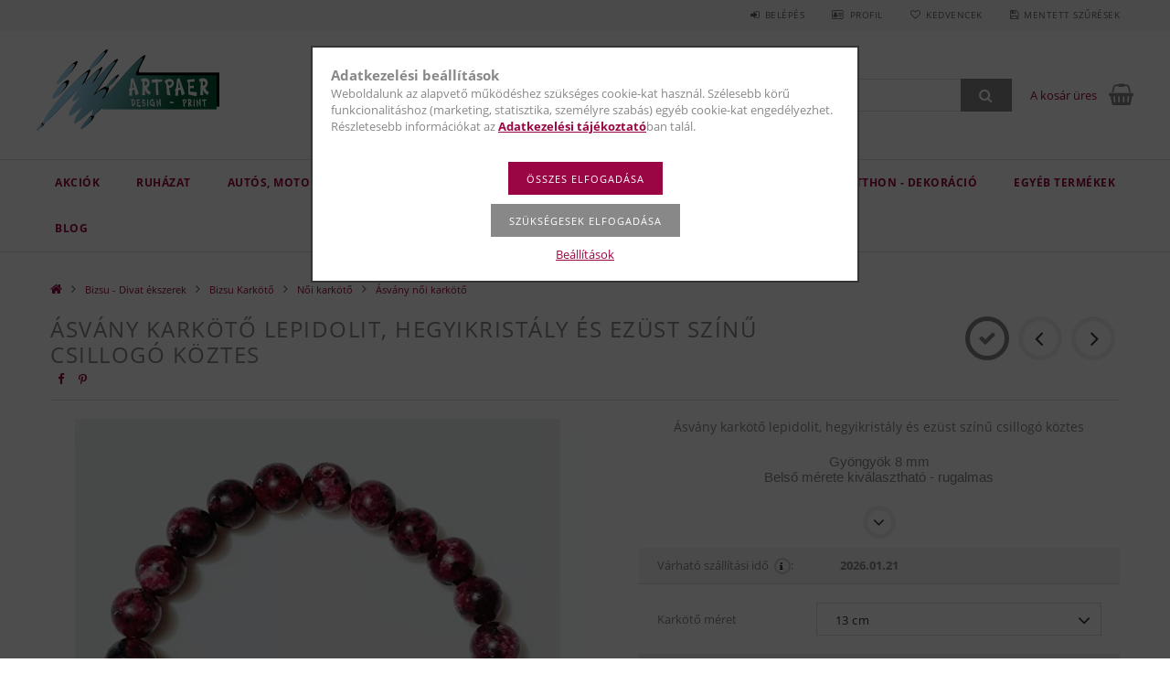

--- FILE ---
content_type: text/html; charset=UTF-8
request_url: https://www.artpaer.hu/Asvany-karkoto-lepidolit-hegyikristaly-ezust-kozte
body_size: 25777
content:
<!DOCTYPE html>
<html lang="hu">
<head>
    <meta content="width=device-width, initial-scale=1.0" name="viewport">
    <link rel="preload" href="https://www.artpaer.hu/!common_design/own/fonts/opensans/OpenSans-Bold.woff2" as="font" type="font/woff2" crossorigin>
    <link rel="preload" href="https://www.artpaer.hu/!common_design/own/fonts/opensans/OpenSans-Regular.woff2" as="font" type="font/woff2" crossorigin>
    <link rel="preload" href="https://www.artpaer.hu/!common_design/own/fonts/opensans/opensans.400.700.min.css" as="style">
    <link rel="stylesheet" href="https://www.artpaer.hu/!common_design/own/fonts/opensans/opensans.400.700.min.css" media="print" onload="this.media='all'">
    <noscript>
        <link rel="stylesheet" href="https://www.artpaer.hu/!common_design/own/fonts/opensans/opensans.400.700.min.css">
    </noscript>
    <meta charset="utf-8">
<meta name="description" content="Ásvány karkötő lepidolit, hegyikristály és ezüst színű csillogó köztes, Ásvány karkötő lepidolit, hegyikristály és ezüst színű csillogó köztesGyöngyök 8 mm Bels">
<meta name="robots" content="index, follow">
<meta http-equiv="X-UA-Compatible" content="IE=Edge">
<meta property="og:site_name" content="Artpaer Shop" />
<meta property="og:title" content="Ásvány karkötő lepidolit, hegyikristály és ezüst színű csill">
<meta property="og:description" content="Ásvány karkötő lepidolit, hegyikristály és ezüst színű csillogó köztes, Ásvány karkötő lepidolit, hegyikristály és ezüst színű csillogó köztesGyöngyök 8 mm Bels">
<meta property="og:type" content="product">
<meta property="og:url" content="https://www.artpaer.hu/Asvany-karkoto-lepidolit-hegyikristaly-ezust-kozte">
<meta property="og:image" content="https://www.artpaer.hu/img/13623/APS1611B-B020/APS1611B-B020.webp">
<meta name="google-site-verification" content="F-46vYVnjK1dq05zDLfc">
<meta name="mobile-web-app-capable" content="yes">
<meta name="apple-mobile-web-app-capable" content="yes">
<meta name="MobileOptimized" content="320">
<meta name="HandheldFriendly" content="true">

<title>Ásvány karkötő lepidolit, hegyikristály és ezüst színű csill</title>


<script>
var service_type="shop";
var shop_url_main="https://www.artpaer.hu";
var actual_lang="hu";
var money_len="0";
var money_thousend=" ";
var money_dec=",";
var shop_id=13623;
var unas_design_url="https:"+"/"+"/"+"www.artpaer.hu"+"/"+"!common_design"+"/"+"base"+"/"+"001501"+"/";
var unas_design_code='001501';
var unas_base_design_code='1500';
var unas_design_ver=3;
var unas_design_subver=4;
var unas_shop_url='https://www.artpaer.hu';
var responsive="yes";
var price_nullcut_disable=1;
var config_plus=new Array();
config_plus['product_tooltip']=1;
config_plus['cart_redirect']=1;
config_plus['money_type']='Ft';
config_plus['money_type_display']='Ft';
var lang_text=new Array();

var UNAS = UNAS || {};
UNAS.shop={"base_url":'https://www.artpaer.hu',"domain":'www.artpaer.hu',"username":'artpaer.unas.hu',"id":13623,"lang":'hu',"currency_type":'Ft',"currency_code":'HUF',"currency_rate":'1',"currency_length":0,"base_currency_length":0,"canonical_url":'https://www.artpaer.hu/Asvany-karkoto-lepidolit-hegyikristaly-ezust-kozte'};
UNAS.design={"code":'001501',"page":'artdet'};
UNAS.api_auth="0d5ee7999301103868a1ba86d421a88b";
UNAS.customer={"email":'',"id":0,"group_id":0,"without_registration":0};
UNAS.shop["category_id"]="148561";
UNAS.shop["sku"]="APS1611B-B020";
UNAS.shop["product_id"]="409571463";
UNAS.shop["only_private_customer_can_purchase"] = false;
 

UNAS.text = {
    "button_overlay_close": `Bezár`,
    "popup_window": `Felugró ablak`,
    "list": `lista`,
    "updating_in_progress": `frissítés folyamatban`,
    "updated": `frissítve`,
    "is_opened": `megnyitva`,
    "is_closed": `bezárva`,
    "deleted": `törölve`,
    "consent_granted": `hozzájárulás megadva`,
    "consent_rejected": `hozzájárulás elutasítva`,
    "field_is_incorrect": `mező hibás`,
    "error_title": `Hiba!`,
    "product_variants": `termék változatok`,
    "product_added_to_cart": `A termék a kosárba került`,
    "product_added_to_cart_with_qty_problem": `A termékből csak [qty_added_to_cart] [qty_unit] került kosárba`,
    "product_removed_from_cart": `A termék törölve a kosárból`,
    "reg_title_name": `Név`,
    "reg_title_company_name": `Cégnév`,
    "number_of_items_in_cart": `Kosárban lévő tételek száma`,
    "cart_is_empty": `A kosár üres`,
    "cart_updated": `A kosár frissült`
};


UNAS.text["delete_from_compare"]= `Törlés összehasonlításból`;
UNAS.text["comparison"]= `Összehasonlítás`;

UNAS.text["delete_from_favourites"]= `Törlés a kedvencek közül`;
UNAS.text["add_to_favourites"]= `Kedvencekhez`;






window.lazySizesConfig=window.lazySizesConfig || {};
window.lazySizesConfig.loadMode=1;
window.lazySizesConfig.loadHidden=false;

window.dataLayer = window.dataLayer || [];
function gtag(){dataLayer.push(arguments)};
gtag('js', new Date());
</script>

<script src="https://www.artpaer.hu/!common_packages/jquery/jquery-3.2.1.js?mod_time=1683104288"></script>
<script src="https://www.artpaer.hu/!common_packages/jquery/plugins/migrate/migrate.js?mod_time=1683104288"></script>
<script src="https://www.artpaer.hu/!common_packages/jquery/plugins/tippy/popper-2.4.4.min.js?mod_time=1683104288"></script>
<script src="https://www.artpaer.hu/!common_packages/jquery/plugins/tippy/tippy-bundle.umd.min.js?mod_time=1683104288"></script>
<script src="https://www.artpaer.hu/!common_packages/jquery/plugins/autocomplete/autocomplete.js?mod_time=1751447088"></script>
<script src="https://www.artpaer.hu/!common_packages/jquery/plugins/cookie/cookie.js?mod_time=1683104288"></script>
<script src="https://www.artpaer.hu/!common_packages/jquery/plugins/tools/tools-1.2.7.js?mod_time=1683104288"></script>
<script src="https://www.artpaer.hu/!common_packages/jquery/plugins/lazysizes/lazysizes.min.js?mod_time=1683104288"></script>
<script src="https://www.artpaer.hu/!common_packages/jquery/own/shop_common/exploded/common.js?mod_time=1764831093"></script>
<script src="https://www.artpaer.hu/!common_packages/jquery/own/shop_common/exploded/common_overlay.js?mod_time=1759905184"></script>
<script src="https://www.artpaer.hu/!common_packages/jquery/own/shop_common/exploded/common_shop_popup.js?mod_time=1759905184"></script>
<script src="https://www.artpaer.hu/!common_packages/jquery/own/shop_common/exploded/common_start_checkout.js?mod_time=1752056245"></script>
<script src="https://www.artpaer.hu/!common_packages/jquery/own/shop_common/exploded/design_1500.js?mod_time=1725525526"></script>
<script src="https://www.artpaer.hu/!common_packages/jquery/own/shop_common/exploded/function_change_address_on_order_methods.js?mod_time=1752056245"></script>
<script src="https://www.artpaer.hu/!common_packages/jquery/own/shop_common/exploded/function_check_password.js?mod_time=1751447088"></script>
<script src="https://www.artpaer.hu/!common_packages/jquery/own/shop_common/exploded/function_check_zip.js?mod_time=1767692285"></script>
<script src="https://www.artpaer.hu/!common_packages/jquery/own/shop_common/exploded/function_compare.js?mod_time=1751447088"></script>
<script src="https://www.artpaer.hu/!common_packages/jquery/own/shop_common/exploded/function_customer_addresses.js?mod_time=1725525526"></script>
<script src="https://www.artpaer.hu/!common_packages/jquery/own/shop_common/exploded/function_delivery_point_select.js?mod_time=1751447088"></script>
<script src="https://www.artpaer.hu/!common_packages/jquery/own/shop_common/exploded/function_favourites.js?mod_time=1725525526"></script>
<script src="https://www.artpaer.hu/!common_packages/jquery/own/shop_common/exploded/function_infinite_scroll.js?mod_time=1759905184"></script>
<script src="https://www.artpaer.hu/!common_packages/jquery/own/shop_common/exploded/function_language_and_currency_change.js?mod_time=1751447088"></script>
<script src="https://www.artpaer.hu/!common_packages/jquery/own/shop_common/exploded/function_param_filter.js?mod_time=1764233415"></script>
<script src="https://www.artpaer.hu/!common_packages/jquery/own/shop_common/exploded/function_postsale.js?mod_time=1751447088"></script>
<script src="https://www.artpaer.hu/!common_packages/jquery/own/shop_common/exploded/function_product_print.js?mod_time=1725525526"></script>
<script src="https://www.artpaer.hu/!common_packages/jquery/own/shop_common/exploded/function_product_subscription.js?mod_time=1751447088"></script>
<script src="https://www.artpaer.hu/!common_packages/jquery/own/shop_common/exploded/function_recommend.js?mod_time=1751447088"></script>
<script src="https://www.artpaer.hu/!common_packages/jquery/own/shop_common/exploded/function_saved_cards.js?mod_time=1751447088"></script>
<script src="https://www.artpaer.hu/!common_packages/jquery/own/shop_common/exploded/function_saved_filter_delete.js?mod_time=1751447088"></script>
<script src="https://www.artpaer.hu/!common_packages/jquery/own/shop_common/exploded/function_search_smart_placeholder.js?mod_time=1751447088"></script>
<script src="https://www.artpaer.hu/!common_packages/jquery/own/shop_common/exploded/function_vote.js?mod_time=1725525526"></script>
<script src="https://www.artpaer.hu/!common_packages/jquery/own/shop_common/exploded/page_cart.js?mod_time=1767791927"></script>
<script src="https://www.artpaer.hu/!common_packages/jquery/own/shop_common/exploded/page_customer_addresses.js?mod_time=1768291153"></script>
<script src="https://www.artpaer.hu/!common_packages/jquery/own/shop_common/exploded/page_order_checkout.js?mod_time=1725525526"></script>
<script src="https://www.artpaer.hu/!common_packages/jquery/own/shop_common/exploded/page_order_details.js?mod_time=1725525526"></script>
<script src="https://www.artpaer.hu/!common_packages/jquery/own/shop_common/exploded/page_order_methods.js?mod_time=1760086915"></script>
<script src="https://www.artpaer.hu/!common_packages/jquery/own/shop_common/exploded/page_order_return.js?mod_time=1725525526"></script>
<script src="https://www.artpaer.hu/!common_packages/jquery/own/shop_common/exploded/page_order_send.js?mod_time=1725525526"></script>
<script src="https://www.artpaer.hu/!common_packages/jquery/own/shop_common/exploded/page_order_subscriptions.js?mod_time=1751447088"></script>
<script src="https://www.artpaer.hu/!common_packages/jquery/own/shop_common/exploded/page_order_verification.js?mod_time=1752056245"></script>
<script src="https://www.artpaer.hu/!common_packages/jquery/own/shop_common/exploded/page_product_details.js?mod_time=1751447088"></script>
<script src="https://www.artpaer.hu/!common_packages/jquery/own/shop_common/exploded/page_product_list.js?mod_time=1725525526"></script>
<script src="https://www.artpaer.hu/!common_packages/jquery/own/shop_common/exploded/page_product_reviews.js?mod_time=1751447088"></script>
<script src="https://www.artpaer.hu/!common_packages/jquery/own/shop_common/exploded/page_reg.js?mod_time=1759905184"></script>
<script src="https://www.artpaer.hu/!common_packages/jquery/plugins/hoverintent/hoverintent.js?mod_time=1683104288"></script>
<script src="https://www.artpaer.hu/!common_packages/jquery/own/shop_tooltip/shop_tooltip.js?mod_time=1759905184"></script>
<script src="https://www.artpaer.hu/!common_packages/jquery/plugins/responsive_menu/responsive_menu-unas.js?mod_time=1683104288"></script>
<script src="https://www.artpaer.hu/!common_packages/jquery/plugins/slick/slick.js?mod_time=1683104288"></script>
<script src="https://www.artpaer.hu/!common_packages/jquery/plugins/perfectscrollbar/perfect-scrollbar.jquery.min.js?mod_time=1683104288"></script>
<script src="https://www.artpaer.hu/!common_packages/jquery/plugins/photoswipe/photoswipe.min.js?mod_time=1683104288"></script>
<script src="https://www.artpaer.hu/!common_packages/jquery/plugins/photoswipe/photoswipe-ui-default.min.js?mod_time=1683104288"></script>

<link href="https://www.artpaer.hu/!common_packages/jquery/plugins/autocomplete/autocomplete.css?mod_time=1683104288" rel="stylesheet" type="text/css">
<link href="https://www.artpaer.hu/!common_design/base/001500/css/common.css?mod_time=1763385135" rel="stylesheet" type="text/css">
<link href="https://www.artpaer.hu/!common_design/base/001500/css/page_artdet_1.css?mod_time=1725518406" rel="stylesheet" type="text/css">
<link href="https://www.artpaer.hu/!common_design/base/001501/css/custom.css?mod_time=1751976608" rel="stylesheet" type="text/css">

<link href="https://www.artpaer.hu/Asvany-karkoto-lepidolit-hegyikristaly-ezust-kozte" rel="canonical">
    <link id="favicon-32x32" rel="icon" type="image/png" href="https://www.artpaer.hu/!common_design/own/image/favicon_32x32.png" sizes="32x32">
    <link id="favicon-192x192" rel="icon" type="image/png" href="https://www.artpaer.hu/!common_design/own/image/favicon_192x192.png" sizes="192x192">
            <link rel="apple-touch-icon" href="https://www.artpaer.hu/!common_design/own/image/favicon_32x32.png" sizes="32x32">
        <link rel="apple-touch-icon" href="https://www.artpaer.hu/!common_design/own/image/favicon_192x192.png" sizes="192x192">
        <script>
        var google_consent=1;
    
        gtag('consent', 'default', {
           'ad_storage': 'denied',
           'ad_user_data': 'denied',
           'ad_personalization': 'denied',
           'analytics_storage': 'denied',
           'functionality_storage': 'denied',
           'personalization_storage': 'denied',
           'security_storage': 'granted'
        });

    
        gtag('consent', 'update', {
           'ad_storage': 'denied',
           'ad_user_data': 'denied',
           'ad_personalization': 'denied',
           'analytics_storage': 'denied',
           'functionality_storage': 'denied',
           'personalization_storage': 'denied',
           'security_storage': 'granted'
        });

        </script>
    <script async src="https://www.googletagmanager.com/gtag/js?id=G-HGSNKHVRG7"></script>    <script>
    gtag('config', 'G-HGSNKHVRG7');

        </script>
        <script>
    var google_analytics=1;

                gtag('event', 'view_item', {
              "currency": "HUF",
              "value": '2390',
              "items": [
                  {
                      "item_id": "APS1611B-B020",
                      "item_name": "Ásvány karkötő lepidolit, hegyikristály és ezüst színű csillogó köztes",
                      "item_category": "Bizsu - Divat ékszerek/Bizsu Karkötő/Női karkötő/Ásvány női karkötő",
                      "price": '2390'
                  }
              ],
              'non_interaction': true
            });
               </script>
       <script>
        var google_ads=1;

                gtag('event','remarketing', {
            'ecomm_pagetype': 'product',
            'ecomm_prodid': ["APS1611B-B020"],
            'ecomm_totalvalue': 2390        });
            </script>
        <!-- Google Tag Manager -->
    <script>(function(w,d,s,l,i){w[l]=w[l]||[];w[l].push({'gtm.start':
            new Date().getTime(),event:'gtm.js'});var f=d.getElementsByTagName(s)[0],
            j=d.createElement(s),dl=l!='dataLayer'?'&l='+l:'';j.async=true;j.src=
            'https://www.googletagmanager.com/gtm.js?id='+i+dl;f.parentNode.insertBefore(j,f);
        })(window,document,'script','dataLayer','GTM-PM6WCZ5');</script>
    <!-- End Google Tag Manager -->

    	<script>
	/* <![CDATA[ */
	$(document).ready(function() {
       $(document).bind("contextmenu",function(e) {
            return false;
       });
	});
	/* ]]> */
	</script>
		<script>
	/* <![CDATA[ */
	var omitformtags=["input", "textarea", "select"];
	omitformtags=omitformtags.join("|");
		
	function disableselect(e) {
		if (omitformtags.indexOf(e.target.tagName.toLowerCase())==-1) return false;
		if (omitformtags.indexOf(e.target.tagName.toLowerCase())==2) return false;
	}
		
	function reEnable() {
		return true;
	}
		
	if (typeof document.onselectstart!="undefined") {
		document.onselectstart=new Function ("return false");
	} else {
		document.onmousedown=disableselect;
		document.onmouseup=reEnable;
	}
	/* ]]> */
	</script>
	
    
    
    



    
        <style>
        
            
                .header_logo_img-container img {
                    position: absolute;
                    left: 0;
                    right: 0;
                    bottom: 0;
                    top: 0;
                }
                .header_logo_1_img-wrapper {
                    padding-top: calc(89 / 200 * 100%);
                    position: relative;
                }
                .header_logo_img-wrap-1 {
                    max-width: 100%;
                    width: 200px;
                    margin: 0 auto;
                }
                
                    @media (max-width: 1023.8px) {
                        .header_logo_1_img-wrapper {
                            padding-top: calc(89 / 200 * 100%);
                        }
                        .header_logo_img-wrap-1 {
                            width: 200px;
                        }
                    }
                
                
                    @media (max-width: 767.8px){
                        .header_logo_1_img-wrapper {
                            padding-top: calc(178 / 399 * 100%);
                        }
                        .header_logo_img-wrap-1 {
                            width: 399px;
                        }
                    }
                
                
                    @media (max-width: 479.8px){
                        .header_logo_1_img-wrapper {
                            padding-top: calc(89 / 200 * 100%);
                        }
                        .header_logo_img-wrap-1 {
                            width: 200px;
                        }
                    }
                
            
        
    </style>
    

    


</head>

<body class='design_ver3 design_subver1 design_subver2 design_subver3 design_subver4' id="ud_shop_artdet">
    <!-- Google Tag Manager (noscript) -->
    <noscript><iframe src="https://www.googletagmanager.com/ns.html?id=GTM-PM6WCZ5"
                      height="0" width="0" style="display:none;visibility:hidden"></iframe></noscript>
    <!-- End Google Tag Manager (noscript) -->
    <div id="image_to_cart" style="display:none; position:absolute; z-index:100000;"></div>
<div class="overlay_common overlay_warning" id="overlay_cart_add"></div>
<script>$(document).ready(function(){ overlay_init("cart_add",{"onBeforeLoad":false}); });</script>
<div id="overlay_login_outer"></div>	
	<script>
	$(document).ready(function(){
	    var login_redir_init="";

		$("#overlay_login_outer").overlay({
			onBeforeLoad: function() {
                var login_redir_temp=login_redir_init;
                if (login_redir_act!="") {
                    login_redir_temp=login_redir_act;
                    login_redir_act="";
                }

									$.ajax({
						type: "GET",
						async: true,
						url: "https://www.artpaer.hu/shop_ajax/ajax_popup_login.php",
						data: {
							shop_id:"13623",
							lang_master:"hu",
                            login_redir:login_redir_temp,
							explicit:"ok",
							get_ajax:"1"
						},
						success: function(data){
							$("#overlay_login_outer").html(data);
							if (unas_design_ver >= 5) $("#overlay_login_outer").modal('show');
							$('#overlay_login1 input[name=shop_pass_login]').keypress(function(e) {
								var code = e.keyCode ? e.keyCode : e.which;
								if(code.toString() == 13) {		
									document.form_login_overlay.submit();		
								}	
							});	
						}
					});
								},
			top: 50,
			mask: {
	color: "#000000",
	loadSpeed: 200,
	maskId: "exposeMaskOverlay",
	opacity: 0.7
},
			closeOnClick: (config_plus['overlay_close_on_click_forced'] === 1),
			onClose: function(event, overlayIndex) {
				$("#login_redir").val("");
			},
			load: false
		});
		
			});
	function overlay_login() {
		$(document).ready(function(){
			$("#overlay_login_outer").overlay().load();
		});
	}
	function overlay_login_remind() {
        if (unas_design_ver >= 5) {
            $("#overlay_remind").overlay().load();
        } else {
            $(document).ready(function () {
                $("#overlay_login_outer").overlay().close();
                setTimeout('$("#overlay_remind").overlay().load();', 250);
            });
        }
	}

    var login_redir_act="";
    function overlay_login_redir(redir) {
        login_redir_act=redir;
        $("#overlay_login_outer").overlay().load();
    }
	</script>  
	<div class="overlay_common overlay_info" id="overlay_remind"></div>
<script>$(document).ready(function(){ overlay_init("remind",[]); });</script>

	<script>
    	function overlay_login_error_remind() {
		$(document).ready(function(){
			load_login=0;
			$("#overlay_error").overlay().close();
			setTimeout('$("#overlay_remind").overlay().load();', 250);	
		});
	}
	</script>  
	<div class="overlay_common overlay_info" id="overlay_newsletter"></div>
<script>$(document).ready(function(){ overlay_init("newsletter",[]); });</script>

<script>
function overlay_newsletter() {
    $(document).ready(function(){
        $("#overlay_newsletter").overlay().load();
    });
}
</script>
<div class="overlay_common overlay_error" id="overlay_script"></div>
<script>$(document).ready(function(){ overlay_init("script",[]); });</script>
    <script>
    $(document).ready(function() {
        $.ajax({
            type: "GET",
            url: "https://www.artpaer.hu/shop_ajax/ajax_stat.php",
            data: {master_shop_id:"13623",get_ajax:"1"}
        });
    });
    </script>
    
<div id="responsive_cat_menu"><div id="responsive_cat_menu_content"><script>var responsive_menu='$(\'#responsive_cat_menu ul\').responsive_menu({ajax_type: "GET",ajax_param_str: "cat_key|aktcat",ajax_url: "https://www.artpaer.hu/shop_ajax/ajax_box_cat.php",ajax_data: "master_shop_id=13623&lang_master=hu&get_ajax=1&type=responsive_call&box_var_name=shop_cat&box_var_already=no&box_var_responsive=yes&box_var_section=content&box_var_highlight=yes&box_var_type=normal&box_var_multilevel_id=responsive_cat_menu",menu_id: "responsive_cat_menu"});'; </script><div class="responsive_menu"><div class="responsive_menu_nav"><div class="responsive_menu_navtop"><div class="responsive_menu_back "></div><div class="responsive_menu_title ">&nbsp;</div><div class="responsive_menu_close "></div></div><div class="responsive_menu_navbottom"></div></div><div class="responsive_menu_content"><ul style="display:none;"><li><a href="https://www.artpaer.hu/shop_artspec.php?artspec=1" class="text_small">Akciók</a></li><li><div class="next_level_arrow"></div><span class="ajax_param">106276|148561</span><a href="https://www.artpaer.hu/sct/106276/Ruhazat" class="text_small has_child resp_clickable" onclick="return false;">Ruházat</a></li><li><div class="next_level_arrow"></div><span class="ajax_param">194437|148561</span><a href="https://www.artpaer.hu/sct/194437/Autos-motoros-kiegeszitok" class="text_small has_child resp_clickable" onclick="return false;">Autós, motoros kiegészítők</a></li><li class="active_menu"><div class="next_level_arrow"></div><span class="ajax_param">783438|148561</span><a href="https://www.artpaer.hu/sct/783438/Bizsu-Divat-ekszerek" class="text_small has_child resp_clickable" onclick="return false;">Bizsu - Divat ékszerek</a></li><li><div class="next_level_arrow"></div><span class="ajax_param">927437|148561</span><a href="https://www.artpaer.hu/sct/927437/Ajandek" class="text_small has_child resp_clickable" onclick="return false;">Ajándék</a></li><li><div class="next_level_arrow"></div><span class="ajax_param">619496|148561</span><a href="https://www.artpaer.hu/sct/619496/Aromaterapia" class="text_small has_child resp_clickable" onclick="return false;">Aromaterápia</a></li><li><div class="next_level_arrow"></div><span class="ajax_param">744585|148561</span><a href="https://www.artpaer.hu/sct/744585/Otthon-Dekoracio" class="text_small has_child resp_clickable" onclick="return false;">Otthon - Dekoráció</a></li><li><div class="next_level_arrow"></div><span class="ajax_param">321716|148561</span><a href="https://www.artpaer.hu/sct/321716/Egyeb-termekek" class="text_small has_child resp_clickable" onclick="return false;">Egyéb termékek</a></li><li class="responsive_menu_item_page"><span class="ajax_param">9999999930300|0</span><a href="https://www.artpaer.hu/blog" class="text_small responsive_menu_page resp_clickable" onclick="return false;" target="_top">Blog</a></li></ul></div></div></div></div>

<div id="container">
	

    <div id="header">
    	<div id="header_top">
        	<div id="header_top_wrap" class="row">
                <div id="money_lang" class="col-sm-4">                  
                    <div id="lang"></div>
                    <div id="money"></div>
                    <div class="clear_fix"></div>
                </div>
                <div class="col-sm-2"></div>
                <div id="header_menu" class="col-sm-6">
                	<ul class="list-inline">
	                    <li class="list-inline-item login">
    
        
            
                <script>
                    function overlay_login() {
                        $(document).ready(function(){
                            $("#overlay_login_outer").overlay().load();
                        });
                    }
                </script>
                <a href="javascript:overlay_login();" class="menu_login">Belépés</a>
            

            
        

        

        

        

    
</li>
        	            <li class="list-inline-item profil"><a href="https://www.artpaer.hu/shop_order_track.php">Profil</a></li>
                        <li class="list-inline-item fav"><a href="https://www.artpaer.hu/shop_order_track.php?tab=favourites">Kedvencek</a></li>
                        <li class="list-inline-item saved_filters"><a href="https://www.artpaer.hu/shop_order_track.php?tab=saved_filters">Mentett szűrések</a></li>
                        <li class="list-inline-item compare"></li>
                    </ul>
                </div>
                <div class="clear_fix"></div>
        	</div>
        </div>
        
    	<div id="header_content">
        	<div id="header_content_wrap">
                <div id="logo">



    

    
        <div id="header_logo_img" class="js-element header_logo_img-container" data-element-name="header_logo">
            
                
                    <div class="header_logo_img-wrap header_logo_img-wrap-1">
                        <div class="header_logo_1_img-wrapper">
                            <a href="https://www.artpaer.hu/">
                            <picture>
                                
                                <source media="(max-width: 479.8px)" srcset="https://www.artpaer.hu/!common_design/custom/artpaer.unas.hu/element/layout_hu_header_logo-300x100_1_small.png?time=1641984576">
                                <source media="(max-width: 767.8px)" srcset="https://www.artpaer.hu/!common_design/custom/artpaer.unas.hu/element/layout_hu_header_logo-300x100_1_medium.png?time=1641984576">
                                <source media="(max-width: 1023.8px)" srcset="https://www.artpaer.hu/!common_design/custom/artpaer.unas.hu/element/layout_hu_header_logo-300x100_1_default.png?time=1641984576">
                                <img fetchpriority="high" width="200" height="89"
                                     src="https://www.artpaer.hu/!common_design/custom/artpaer.unas.hu/element/layout_hu_header_logo-300x100_1_default.png?time=1641984576" alt="Artpaer Shop"
                                     
                                >
                            </picture>
                            </a>
                        </div>
                    </div>
                
                
            
        </div>
    

</div>
                <div id="header_banner"></div>
                <div id="header_content_right">
	                <div id="search"><div id="box_search_content" class="box_content browser-is-chrome">
    <form name="form_include_search" id="form_include_search" action="https://www.artpaer.hu/shop_search.php" method="get">
        <div class="box_search_field">
            <input data-stay-visible-breakpoint="1000" name="search" id="box_search_input" type="text" pattern=".{3,100}"
                   maxlength="100" class="text_small ac_input js-search-input" title="Hosszabb kereső kifejezést írjon be!"
                   placeholder="Keresés" autocomplete="off"
                   required
            >
        </div>
        <button class="box_search_button fa fa-search" type="submit" title="Keresés"></button>
    </form>
</div>
<script>
/* CHECK SEARCH INPUT CONTENT  */
function checkForInput(element) {
    let thisEl = $(element);
    let tmpval = thisEl.val();
    thisEl.toggleClass('not-empty', tmpval.length >= 1);
    thisEl.toggleClass('search-enable', tmpval.length >= 3);
}
/* CHECK SEARCH INPUT CONTENT  */
$('#box_search_input').on('blur change keyup', function() {
    checkForInput(this);
});
</script>
<script>
    $(document).ready(function(){
        $(document).on('smartSearchInputLoseFocus', function(){
            if ($('.js-search-smart-autocomplete').length>0) {
                setTimeout(function () {
                    let height = $(window).height() - ($('.js-search-smart-autocomplete').offset().top - $(window).scrollTop()) - 20;
                    $('.search-smart-autocomplete').css('max-height', height + 'px');
                }, 300);
            }
        });
    });
</script></div>
                    <div id="cart"><div id='box_cart_content' class='box_content'>




<div id="box_cart_content_full">
    <div class='box_cart_item'>
        <a href="https://www.artpaer.hu/shop_cart.php">
    
                
    
                
                    <span class='box_cart_empty'>A kosár üres</span>
                    
                
    
        </a>
    </div>
    
    	
    
</div>


<div class="box_cart_itemlist">
    
    <div class="box_cart_itemlist_list">
        
    </div>
    
    
    <div class="box_cart_sum_row">
        
            <div class='box_cart_price_label'>Összesen:</div>
        
        
            <div class='box_cart_price'><span class='text_color_fault'>0 Ft</span></div>
        
        <div class='clear_fix'></div>
	</div>

    
    <div class='box_cart_button'><input name="Button" type="button" value="Megrendelés" onclick="location.href='https://www.artpaer.hu/shop_cart.php'"></div>
    
    
</div>



</div>


    <script>
        $("#box_cart_content_full").click(function() {
            document.location.href="https://www.artpaer.hu/shop_cart.php";
        });
		$(document).ready (function() {
			$('#cart').hoverIntent({
                over: function () {
                    $(this).find('.box_cart_itemlist').stop(true).slideDown(400, function () {
                        $('.box_cart_itemlist_list').perfectScrollbar();
                    });
                },
                out: function () {
                    $(this).find('.box_cart_itemlist').slideUp(400);
                },
                interval: 100,
                sensitivity: 6,
                timeout: 1000
            });
		});
    </script>
</div>
                </div>
                <div class="clear_fix"></div>
        	</div>
        </div>	
        
        <div id="header_bottom">
        	<div id="header_bottom_wrap">
            	<ul id="mainmenu">
                	
<li class="catmenu_spec" data-id="akcio">
    <a href="https://www.artpaer.hu/shop_artspec.php?artspec=1">Akciók</a>

    
</li>

<li data-id="106276">
    <a href="https://www.artpaer.hu/sct/106276/Ruhazat">Ruházat</a>

    
	<div class="catmenu_lvl2_outer">
        <ul class="catmenu_lvl2 ">
        	
	
	<li data-id="118147">
    	<a href="https://www.artpaer.hu/sct/118147/Polo">Póló</a>
		


<ul class="catmenu_lvl3"> 
	
	<li data-id="929868">
    	<a href="https://www.artpaer.hu/sct/929868/Ferfi-polo">Férfi póló</a>
	</li>
	
	<li data-id="247623">
    	<a href="https://www.artpaer.hu/sct/247623/Noi-polo">Női póló</a>
	</li>
	
	<li data-id="657366">
    	<a href="https://www.artpaer.hu/sct/657366/Gyerek-polo">Gyerek póló</a>
	</li>
	
	<li data-id="410956">
    	<a href="https://www.artpaer.hu/sct/410956/Autos-polo">Autós póló</a>
	</li>
	
	<li data-id="623631">
    	<a href="https://www.artpaer.hu/sct/623631/Motoros-polo">Motoros póló</a>
	</li>
	
    
    <li class="catmenu_more"><a href="https://www.artpaer.hu/sct/118147/Polo">Több</a></li>
    

</ul>

	</li>
	
	<li data-id="919770">
    	<a href="https://www.artpaer.hu/sct/919770/Galleros-polo">Galléros póló</a>
		


<ul class="catmenu_lvl3"> 
	
	<li data-id="294706">
    	<a href="https://www.artpaer.hu/spl/294706/Ferfi-galleros-polo">Férfi galléros póló</a>
	</li>
	
    

</ul>

	</li>
	
	<li data-id="508175">
    	<a href="https://www.artpaer.hu/sct/508175/Sapka">Sapka</a>
		


<ul class="catmenu_lvl3"> 
	
	<li data-id="101306">
    	<a href="https://www.artpaer.hu/sct/101306/Baseball-sapka">Baseball sapka</a>
	</li>
	
    

</ul>

	</li>
	
	<li data-id="346658">
    	<a href="https://www.artpaer.hu/sct/346658/Pulover">Pulóver</a>
		


<ul class="catmenu_lvl3"> 
	
	<li data-id="917855">
    	<a href="https://www.artpaer.hu/sct/917855/Kapucnis-kenguru-zsebes-pulover">Kapucnis, kenguru zsebes pulóver</a>
	</li>
	
	<li data-id="459011">
    	<a href="https://www.artpaer.hu/spl/459011/Kapucnis-vegig-cipzaros-pulover">Kapucnis, végig cipzáros pulóver</a>
	</li>
	
	<li data-id="241026">
    	<a href="https://www.artpaer.hu/spl/241026/Galleros-vegig-cipzaros-pulover">Galléros, végig cipzáros pulóver</a>
	</li>
	
    

</ul>

	</li>
	

        </ul>
        
	</div>
    
</li>

<li data-id="194437">
    <a href="https://www.artpaer.hu/sct/194437/Autos-motoros-kiegeszitok">Autós, motoros kiegészítők</a>

    
	<div class="catmenu_lvl2_outer">
        <ul class="catmenu_lvl2 ">
        	
	
	<li data-id="483969">
    	<a href="https://www.artpaer.hu/sct/483969/Autos-3D-matrica">Autós 3D matrica</a>
		


<ul class="catmenu_lvl3"> 
	
	<li data-id="129235">
    	<a href="https://www.artpaer.hu/spl/129235/Felni-kozep-matrica-kupak">Felni közép matrica, kupak</a>
	</li>
	
	<li data-id="620407">
    	<a href="https://www.artpaer.hu/spl/620407/Auto-tipus-dekor-matrica">Autó típus - dekor matrica</a>
	</li>
	
    

</ul>

	</li>
	
	<li data-id="835296">
    	<a href="https://www.artpaer.hu/spl/835296/Auto-illatosito">Autó illatosító</a>
		
	</li>
	
	<li data-id="660081">
    	<a href="https://www.artpaer.hu/spl/660081/Autos-motoros-kulcstartok">Autós, motoros kulcstartók</a>
		
	</li>
	
	<li data-id="834908">
    	<a href="https://www.artpaer.hu/spl/834908/Kulcstarto-telefontarto-nyakpant">Kulcstartó, telefontartó nyakpánt</a>
		
	</li>
	
	<li data-id="141864">
    	<a href="https://www.artpaer.hu/spl/141864/Autos-motoros-mandzsettagomb">Autós, motoros mandzsettagomb</a>
		
	</li>
	
	<li data-id="736772">
    	<a href="https://www.artpaer.hu/3D-auto-motor-modell">3D autó, motor, jármű, modellek</a>
		
	</li>
	

        </ul>
        
	</div>
    
</li>

<li data-id="783438">
    <a href="https://www.artpaer.hu/sct/783438/Bizsu-Divat-ekszerek">Bizsu - Divat ékszerek</a>

    
	<div class="catmenu_lvl2_outer">
        <ul class="catmenu_lvl2 ">
        	
	
	<li data-id="378317">
    	<a href="https://www.artpaer.hu/Asvany-divat-ekszerek">Ásvány divat ékszerek</a>
		


<ul class="catmenu_lvl3"> 
	
	<li data-id="114592">
    	<a href="https://www.artpaer.hu/Achat">Achát</a>
	</li>
	
	<li data-id="589152">
    	<a href="https://www.artpaer.hu/Akvamarin">Akvamarin</a>
	</li>
	
	<li data-id="867305">
    	<a href="https://www.artpaer.hu/Amazonit">Amazonit</a>
	</li>
	
	<li data-id="178806">
    	<a href="https://www.artpaer.hu/Ametiszt">Ametiszt</a>
	</li>
	
	<li data-id="645055">
    	<a href="https://www.artpaer.hu/Angelit">Angyalkő</a>
	</li>
	
    
    <li class="catmenu_more"><a href="https://www.artpaer.hu/Asvany-divat-ekszerek">Több</a></li>
    

</ul>

	</li>
	
	<li data-id="995950">
    	<a href="https://www.artpaer.hu/sct/995950/Bizsu-Karkoto">Bizsu Karkötő</a>
		


<ul class="catmenu_lvl3"> 
	
	<li data-id="807308">
    	<a href="https://www.artpaer.hu/sct/807308/Noi-karkoto">Női karkötő</a>
	</li>
	
	<li data-id="312409">
    	<a href="https://www.artpaer.hu/sct/312409/Ferfi-karkoto">Férfi karkötő</a>
	</li>
	
	<li data-id="950218">
    	<a href="https://www.artpaer.hu/sct/950218/Gyermek-karkoto">Gyermek karkötő</a>
	</li>
	
	<li data-id="517256">
    	<a href="https://www.artpaer.hu/sct/517256/Paros-karkoto">Páros karkötő</a>
	</li>
	
	<li data-id="397957">
    	<a href="https://www.artpaer.hu/spl/397957/Aromaterapia-karkoto">Aromaterápia - karkötő</a>
	</li>
	
    
    <li class="catmenu_more"><a href="https://www.artpaer.hu/sct/995950/Bizsu-Karkoto">Több</a></li>
    

</ul>

	</li>
	
	<li data-id="696663">
    	<a href="https://www.artpaer.hu/sct/696663/Bizsu-Fulbevalo">Bizsu Fülbevaló</a>
		


<ul class="catmenu_lvl3"> 
	
	<li data-id="660624">
    	<a href="https://www.artpaer.hu/spl/660624/Magneses-rogzitesu-fulbevalok-fuldiszek">Mágneses rögzítésű fülbevalók, füldíszek</a>
	</li>
	
	<li data-id="366469">
    	<a href="https://www.artpaer.hu/spl/366469/Patentos-kapcsos">Patentos, kapcsos</a>
	</li>
	
	<li data-id="315831">
    	<a href="https://www.artpaer.hu/spl/315831/Stekker-palcikas-bedugos">Stekker, pálcikás, bedugós</a>
	</li>
	
	<li data-id="208641">
    	<a href="https://www.artpaer.hu/spl/208641/Kampozaras-beakasztos-horogzaras-logos">Kampózáras, beakasztós, horogzáras, lógós</a>
	</li>
	
	<li data-id="365202">
    	<a href="https://www.artpaer.hu/spl/365202/Karika-felkarika">Karika, félkarika</a>
	</li>
	
    
    <li class="catmenu_more"><a href="https://www.artpaer.hu/sct/696663/Bizsu-Fulbevalo">Több</a></li>
    

</ul>

	</li>
	
	<li data-id="743312">
    	<a href="https://www.artpaer.hu/sct/743312/Bizsu-Gyuru">Bizsu Gyűrű</a>
		


<ul class="catmenu_lvl3"> 
	
	<li data-id="723933">
    	<a href="https://www.artpaer.hu/spl/723933/Klasszikus-karikagyuru">Klasszikus karikagyűrű</a>
	</li>
	
	<li data-id="864950">
    	<a href="https://www.artpaer.hu/spl/864950/Bizsu-Ferfi-gyuru">Bizsu Férfi gyűrű</a>
	</li>
	
	<li data-id="562139">
    	<a href="https://www.artpaer.hu/spl/562139/Bizsu-Noi-gyuru">Bizsu Női gyűrű</a>
	</li>
	
	<li data-id="496317">
    	<a href="https://www.artpaer.hu/spl/496317/Bizsu-Gyermek-gyuru">Bizsu Gyermek gyűrű</a>
	</li>
	
    

</ul>

	</li>
	
	<li data-id="963062">
    	<a href="https://www.artpaer.hu/sct/963062/Bizsu-Nyaklanc">Bizsu Nyaklánc</a>
		


<ul class="catmenu_lvl3"> 
	
	<li data-id="753902">
    	<a href="https://www.artpaer.hu/spl/753902/Bizsu-Nyaklanc-pandora-stilusu-medallal">Bizsu Nyaklánc pandora stílusú medállal </a>
	</li>
	
	<li data-id="885194">
    	<a href="https://www.artpaer.hu/Asvany-nyaklanc">Ásvány nyaklánc</a>
	</li>
	
    

</ul>

	</li>
	
	<li data-id="612737">
    	<a href="https://www.artpaer.hu/sct/612737/Bizsu-Aromaterapia">Bizsu - Aromaterápia</a>
		


<ul class="catmenu_lvl3"> 
	
	<li data-id="632685">
    	<a href="https://www.artpaer.hu/spl/632685/Aromaterapia-Bross-Kituzo-Mandzsetta">Aromaterápia - Bross, Kitűző, Mandzsetta</a>
	</li>
	
	<li data-id="456195">
    	<a href="https://www.artpaer.hu/spl/456195/Aromaterapia-karkoto">Aromaterápia - karkötő</a>
	</li>
	
	<li data-id="670864">
    	<a href="https://www.artpaer.hu/spl/670864/Aromaterapia-nyaklanc">Aromaterápia - nyaklánc</a>
	</li>
	
	<li data-id="954861">
    	<a href="https://www.artpaer.hu/spl/954861/Aromaterapia-kulcstarto-taskadisz">Aromaterápia - kulcstartó, táskadísz</a>
	</li>
	
    

</ul>

	</li>
	
	<li data-id="747537">
    	<a href="https://www.artpaer.hu/sct/747537/Bizsu-Keszitsd-el-D-I-Y">Bizsu Készítsd el! - D.I.Y.</a>
		


<ul class="catmenu_lvl3"> 
	
	<li data-id="430764">
    	<a href="https://www.artpaer.hu/spl/430764/D-I-Y-alap-nyaklanc">D.I.Y. alap nyaklánc</a>
	</li>
	
	<li data-id="615142">
    	<a href="https://www.artpaer.hu/spl/615142/D-I-Y-alap-karkoto">D.I.Y. alap karkötő</a>
	</li>
	
	<li data-id="685132">
    	<a href="https://www.artpaer.hu/spl/685132/Medal-fuggo">Medál, függő</a>
	</li>
	
	<li data-id="634260">
    	<a href="https://www.artpaer.hu/spl/634260/Fem-charm">Fém charm</a>
	</li>
	
	<li data-id="289789">
    	<a href="https://www.artpaer.hu/spl/289789/Kristaly-berakasos-charm">Kristály berakásos charm</a>
	</li>
	
    
    <li class="catmenu_more"><a href="https://www.artpaer.hu/sct/747537/Bizsu-Keszitsd-el-D-I-Y">Több</a></li>
    

</ul>

	</li>
	
	<li data-id="993036">
    	<a href="https://www.artpaer.hu/spl/993036/Bizsu-Szett">Bizsu Szett</a>
		
	</li>
	
	<li data-id="639271">
    	<a href="https://www.artpaer.hu/Eskuvoi-ekszerek">Esküvői ékszerek</a>
		
	</li>
	
	<li data-id="100002">
    	<a href="https://www.artpaer.hu/spl/100002/Divat-ekszerek-borbol">Divat ékszerek bőrből</a>
		
	</li>
	
	<li data-id="279744">
    	<a href="https://www.artpaer.hu/spl/279744/Bizsu-Piercing-testekszer">Bizsu Piercing - testékszer</a>
		
	</li>
	
	<li data-id="307258">
    	<a href="https://www.artpaer.hu/spl/307258/Punk-Rock-Gotikus-ekszerek-bizsuk">Punk-Rock - Gótikus - ékszerek, bizsuk</a>
		
	</li>
	
	<li data-id="564784">
    	<a href="https://www.artpaer.hu/spl/564784/Mandzsettagomb">Mandzsettagomb</a>
		
	</li>
	
	<li data-id="968958">
    	<a href="https://www.artpaer.hu/spl/968958/Diszcsomagolo-doboz-tasak">Díszcsomagoló doboz, tasak</a>
		
	</li>
	
	<li data-id="666312">
    	<a href="https://www.artpaer.hu/Kulcstarto-taskadisz">Kulcstartó, táskadísz</a>
		
	</li>
	
	<li data-id="252084">
    	<a href="https://www.artpaer.hu/Bokalanc">Bokalánc</a>
		
	</li>
	

        </ul>
        
	</div>
    
</li>

<li data-id="927437">
    <a href="https://www.artpaer.hu/sct/927437/Ajandek">Ajándék</a>

    
	<div class="catmenu_lvl2_outer">
        <ul class="catmenu_lvl2 ">
        	
	
	<li data-id="658642">
    	<a href="https://www.artpaer.hu/spl/658642/3D-modell-puzzle">3D modell, puzzle</a>
		
	</li>
	
	<li data-id="497944">
    	<a href="https://www.artpaer.hu/spl/497944/Kulcstarto-taskadisz">Kulcstartó, táskadísz</a>
		
	</li>
	
	<li data-id="188215">
    	<a href="https://www.artpaer.hu/spl/188215/Kulcstarto-telefontarto-nyakpant">Kulcstartó, telefontartó nyakpánt</a>
		
	</li>
	
	<li data-id="138694">
    	<a href="https://www.artpaer.hu/spl/138694/Bogre">Bögre</a>
		
	</li>
	
	<li data-id="922718">
    	<a href="https://www.artpaer.hu/spl/922718/Emlek-erme">Emlék érme</a>
		
	</li>
	
	<li data-id="106883">
    	<a href="https://www.artpaer.hu/spl/106883/Gyemant-kep-kepkirako">Gyémánt kép, képkirakó</a>
		
	</li>
	
	<li data-id="719824">
    	<a href="https://www.artpaer.hu/spl/719824/Jatekok">Játékok</a>
		
	</li>
	
	<li data-id="945120">
    	<a href="https://www.artpaer.hu/spl/945120/Mandzsettagomb">Mandzsettagomb</a>
		
	</li>
	
	<li data-id="759416">
    	<a href="https://www.artpaer.hu/spl/759416/Ajandekok-alkalomra">Ajándékok alkalomra</a>
		
	</li>
	

        </ul>
        
	</div>
    
</li>

<li data-id="619496">
    <a href="https://www.artpaer.hu/sct/619496/Aromaterapia">Aromaterápia</a>

    
	<div class="catmenu_lvl2_outer">
        <ul class="catmenu_lvl2 ">
        	
	
	<li data-id="809296">
    	<a href="https://www.artpaer.hu/spl/809296/Aromaterapia-Auto-illatosito">Aromaterápia - Autó illatosító</a>
		
	</li>
	
	<li data-id="737557">
    	<a href="https://www.artpaer.hu/spl/737557/Aromaterapia-karkoto">Aromaterápia - karkötő</a>
		
	</li>
	
	<li data-id="637304">
    	<a href="https://www.artpaer.hu/spl/637304/Aromaterapia-kulcstarto-taskadisz">Aromaterápia - kulcstartó, táskadísz</a>
		
	</li>
	
	<li data-id="265743">
    	<a href="https://www.artpaer.hu/spl/265743/Aromaterapia-nyaklanc">Aromaterápia - nyaklánc</a>
		
	</li>
	
	<li data-id="617528">
    	<a href="https://www.artpaer.hu/spl/617528/Aromaterapia-Bross-Kituzo-Mandzsetta">Aromaterápia - Bross, Kitűző, Mandzsetta</a>
		
	</li>
	

        </ul>
        
	</div>
    
</li>

<li data-id="744585">
    <a href="https://www.artpaer.hu/sct/744585/Otthon-Dekoracio">Otthon - Dekoráció</a>

    
	<div class="catmenu_lvl2_outer">
        <ul class="catmenu_lvl2 ">
        	
	
	<li data-id="514365">
    	<a href="https://www.artpaer.hu/sct/514365/Poszter-plakat">Poszter - plakát</a>
		


<ul class="catmenu_lvl3"> 
	
	<li data-id="956681">
    	<a href="https://www.artpaer.hu/spl/956681/Anime-Manga-poszter-plakat">Anime, Manga poszter - plakát</a>
	</li>
	
	<li data-id="494994">
    	<a href="https://www.artpaer.hu/spl/494994/Retro-film-plakat-poszter">Retro film plakát - poszter</a>
	</li>
	
	<li data-id="196948">
    	<a href="https://www.artpaer.hu/spl/196948/ZEN-Poszter">ZEN Poszter</a>
	</li>
	
	<li data-id="402690">
    	<a href="https://www.artpaer.hu/spl/402690/Fractal-poszter">Fractal poszter</a>
	</li>
	
	<li data-id="289305">
    	<a href="https://www.artpaer.hu/spl/289305/Humor-karikatura-poszter">Humor - karikatúra poszter</a>
	</li>
	
    
    <li class="catmenu_more"><a href="https://www.artpaer.hu/sct/514365/Poszter-plakat">Több</a></li>
    

</ul>

	</li>
	
	<li data-id="148174">
    	<a href="https://www.artpaer.hu/spl/148174/Falmatrica">Falmatrica</a>
		
	</li>
	
	<li data-id="388605">
    	<a href="https://www.artpaer.hu/spl/388605/Gyemant-kepkirako">Gyémánt képkirakó</a>
		
	</li>
	
	<li data-id="990641">
    	<a href="https://www.artpaer.hu/Egyeb-dekoracio">Egyéb dekoráció</a>
		
	</li>
	

        </ul>
        
	</div>
    
</li>

<li data-id="321716">
    <a href="https://www.artpaer.hu/sct/321716/Egyeb-termekek">Egyéb termékek</a>

    
	<div class="catmenu_lvl2_outer">
        <ul class="catmenu_lvl2 ">
        	
	
	<li data-id="982108">
    	<a href="https://www.artpaer.hu/spl/982108/Vagoplotter-kes-tokmany">Vágóplotter kés - tokmány</a>
		
	</li>
	
	<li data-id="535720">
    	<a href="https://www.artpaer.hu/spl/535720/Apple-AirPods-Bluetooth-fulhallgato-toltotok">Apple AirPods Bluetooth fülhallgató töltőtok</a>
		
	</li>
	
	<li data-id="938192">
    	<a href="https://www.artpaer.hu/spl/938192/Garazsvasar">Garázsvásár</a>
		
	</li>
	

        </ul>
        
	</div>
    
</li>

                	<li class="menu_item_plus menu_item_1" id="menu_item_id_930300"><a href="https://www.artpaer.hu/blog" target="_top">Blog</a></li>
                </ul>
                <div class="clear_fix"></div>
                <div id="mobile_mainmenu">
                	<div class="mobile_mainmenu_icon" id="mobile_cat_icon"></div>
                    <div class="mobile_mainmenu_icon" id="mobile_filter_icon"></div>
                    <div class="mobile_mainmenu_icon" id="mobile_search_icon"></div>
                    <div class="mobile_mainmenu_icon" id="mobile_cart_icon"><div id="box_cart_content2">





<div class="box_cart_itemlist">
    
    
    <div class="box_cart_sum_row">
        
        
            <div class='box_cart_price'><span class='text_color_fault'>0 Ft</span></div>
        
        <div class='clear_fix'></div>
	</div>

    
    
</div>


	<div class='box_cart_item'>
        <a href='https://www.artpaer.hu/shop_cart.php'>
                

                
                    
                    
                        
                        0
                    
                
        </a>
    </div>
    
    	
    





    <script>
        $("#mobile_cart_icon").click(function() {
            document.location.href="https://www.artpaer.hu/shop_cart.php";
        });
		$(document).ready (function() {
			$('#cart').hoverIntent({
                over: function () {
                    $(this).find('.box_cart_itemlist').stop(true).slideDown(400, function () {
                        $('.box_cart_itemlist_list').perfectScrollbar();
                    });
                },
                out: function () {
                    $(this).find('.box_cart_itemlist').slideUp(400);
                },
                interval: 100,
                sensitivity: 6,
                timeout: 1000
            });
		});
    </script>
</div></div>
                </div>
        	</div>
        </div>
        
    </div>

    <div id="content">
        <div id="content_wrap_nobox" class="col-sm-12">    
            <div id="body">
                <div id='breadcrumb'><a href="https://www.artpaer.hu/sct/0/" class="text_small breadcrumb_item breadcrumb_main">Főkategória</a><span class='breadcrumb_sep'> &gt;</span><a href="https://www.artpaer.hu/sct/783438/Bizsu-Divat-ekszerek" class="text_small breadcrumb_item">Bizsu - Divat ékszerek</a><span class='breadcrumb_sep'> &gt;</span><a href="https://www.artpaer.hu/sct/995950/Bizsu-Karkoto" class="text_small breadcrumb_item">Bizsu Karkötő</a><span class='breadcrumb_sep'> &gt;</span><a href="https://www.artpaer.hu/sct/807308/Noi-karkoto" class="text_small breadcrumb_item">Női karkötő</a><span class='breadcrumb_sep'> &gt;</span><a href="https://www.artpaer.hu/spl/148561/Asvany-noi-karkoto" class="text_small breadcrumb_item">Ásvány női karkötő</a></div>
                <div id="body_title"></div>	
                <div class="clear_fix"></div>                   
                <div id="body_container"><div id='page_content_outer'>























<script>
            var $activeProductImg = '.artdet_1_mainpic img';
        var $productImgContainer = '.artdet_1_mainpic';
        var $clickElementToInitPs = 'img';
    
        var initPhotoSwipeFromDOM = function() {
			
            var $pswp = $('.pswp')[0];
            var $psDatas = $('.photoSwipeDatas');
            var image = [];

            $psDatas.each( function() {
                var $pics     = $(this),
                        getItems = function() {
                            var items = [];
                            $pics.find('a').each(function() {
                                var $href   = $(this).attr('href'),
                                        $size   = $(this).data('size').split('x'),
                                        $width  = $size[0],
                                        $height = $size[1];

                                var item = {
                                    src : $href,
                                    w   : $width,
                                    h   : $height
                                }

                                items.push(item);
                            });
                            return items;
                        }

                var items = getItems();

                $($productImgContainer).on('click', $clickElementToInitPs, function(event) {
                    event.preventDefault();

                    var $index = $(this).index();
                    var options = {
                        index: $index,
                        history: false,
                        bgOpacity: 0.5,
                        shareEl: false,
                        showHideOpacity: false,
                        getThumbBoundsFn: function(index) {
                            var thumbnail = document.querySelectorAll($activeProductImg)[index];
                            var activeBigPicRatio = items[index].w / items[index].h;
                            var pageYScroll = window.pageYOffset || document.documentElement.scrollTop;
                            var rect = thumbnail.getBoundingClientRect();
                            var offsetY = (rect.height - (rect.height / activeBigPicRatio)) / 2;
                            return {x:rect.left, y:rect.top + pageYScroll + offsetY, w:rect.width};
                        },
                        getDoubleTapZoom: function(isMouseClick, item) {
                            if(isMouseClick) {
                                return 1;
                            } else {
                                return item.initialZoomLevel < 0.7 ? 1 : 1.5;
                            }
                        }
                    }

                    var photoSwipe = new PhotoSwipe($pswp, PhotoSwipeUI_Default, items, options);
                    photoSwipe.init();

                                    });


            });
        };
</script>

<div id='page_artdet_content' class='page_content'>

    <script>
<!--
var lang_text_warning=`Figyelem!`
var lang_text_required_fields_missing=`Kérjük töltse ki a kötelező mezők mindegyikét!`
function formsubmit_artdet() {
   cart_add("APS1611B__unas__B020","",null,1)
}
$(document).ready(function(){
	select_base_price("APS1611B__unas__B020",1);
	egyeb_ar1_netto['APS1611B__unas__B020'][0]=0;
egyeb_ar1_brutto['APS1611B__unas__B020'][0]=0;
egyeb_ar1_orig_netto['APS1611B__unas__B020'][0]=0;
egyeb_ar1_orig_brutto['APS1611B__unas__B020'][0]=0;
egyeb_ar1_netto['APS1611B__unas__B020'][1]=0;
egyeb_ar1_brutto['APS1611B__unas__B020'][1]=0;
egyeb_ar1_orig_netto['APS1611B__unas__B020'][1]=0;
egyeb_ar1_orig_brutto['APS1611B__unas__B020'][1]=0;
egyeb_ar1_netto['APS1611B__unas__B020'][2]=39.3700787402;
egyeb_ar1_brutto['APS1611B__unas__B020'][2]=50;
egyeb_ar1_orig_netto['APS1611B__unas__B020'][2]=39.3700787402;
egyeb_ar1_orig_brutto['APS1611B__unas__B020'][2]=50;
egyeb_ar1_netto['APS1611B__unas__B020'][3]=78.7401574803;
egyeb_ar1_brutto['APS1611B__unas__B020'][3]=100;
egyeb_ar1_orig_netto['APS1611B__unas__B020'][3]=78.7401574803;
egyeb_ar1_orig_brutto['APS1611B__unas__B020'][3]=100;
egyeb_ar1_netto['APS1611B__unas__B020'][4]=118.110236221;
egyeb_ar1_brutto['APS1611B__unas__B020'][4]=150;
egyeb_ar1_orig_netto['APS1611B__unas__B020'][4]=118.110236221;
egyeb_ar1_orig_brutto['APS1611B__unas__B020'][4]=150;
egyeb_ar1_netto['APS1611B__unas__B020'][5]=157.480314961;
egyeb_ar1_brutto['APS1611B__unas__B020'][5]=200;
egyeb_ar1_orig_netto['APS1611B__unas__B020'][5]=157.480314961;
egyeb_ar1_orig_brutto['APS1611B__unas__B020'][5]=200;
egyeb_ar1_netto['APS1611B__unas__B020'][6]=196.850393701;
egyeb_ar1_brutto['APS1611B__unas__B020'][6]=250;
egyeb_ar1_orig_netto['APS1611B__unas__B020'][6]=196.850393701;
egyeb_ar1_orig_brutto['APS1611B__unas__B020'][6]=250;
egyeb_ar1_netto['APS1611B__unas__B020'][7]=236.220472441;
egyeb_ar1_brutto['APS1611B__unas__B020'][7]=300;
egyeb_ar1_orig_netto['APS1611B__unas__B020'][7]=236.220472441;
egyeb_ar1_orig_brutto['APS1611B__unas__B020'][7]=300;
egyeb_ar1_netto['APS1611B__unas__B020'][8]=275.590551181;
egyeb_ar1_brutto['APS1611B__unas__B020'][8]=350;
egyeb_ar1_orig_netto['APS1611B__unas__B020'][8]=275.590551181;
egyeb_ar1_orig_brutto['APS1611B__unas__B020'][8]=350;
egyeb_ar1_netto['APS1611B__unas__B020'][9]=314.960629921;
egyeb_ar1_brutto['APS1611B__unas__B020'][9]=400;
egyeb_ar1_orig_netto['APS1611B__unas__B020'][9]=314.960629921;
egyeb_ar1_orig_brutto['APS1611B__unas__B020'][9]=400;
egyeb_ar1_netto['APS1611B__unas__B020'][10]=354.330708662;
egyeb_ar1_brutto['APS1611B__unas__B020'][10]=450;
egyeb_ar1_orig_netto['APS1611B__unas__B020'][10]=354.330708662;
egyeb_ar1_orig_brutto['APS1611B__unas__B020'][10]=450;

	
	$("#egyeb_list1_APS1611B__unas__B020").change(function () {
		change_egyeb("APS1611B__unas__B020");
	});
	$("#egyeb_list2_APS1611B__unas__B020").change(function () {
		change_egyeb("APS1611B__unas__B020");
	});
	$("#egyeb_list3_APS1611B__unas__B020").change(function () {
		change_egyeb("APS1611B__unas__B020");
	});
	change_egyeb("APS1611B__unas__B020");
});
// -->
</script>


        <div class='page_artdet_content_inner'>

        <div id="page_artdet_1_head">
            <div class='page_artdet_1_name'>
            <h1>  Ásvány karkötő lepidolit, hegyikristály és ezüst színű csillogó köztes
</h1>
                                                    <div id="page_artdet_social_icon">
                                                <div class='page_artdet_social_icon_div' id='page_artdet_social_icon_facebook' onclick='window.open("https://www.facebook.com/sharer.php?u=https%3A%2F%2Fwww.artpaer.hu%2FAsvany-karkoto-lepidolit-hegyikristaly-ezust-kozte")' title='Facebook'></div><div class='page_artdet_social_icon_div' id='page_artdet_social_icon_pinterest' onclick='window.open("http://www.pinterest.com/pin/create/button/?url=https%3A%2F%2Fwww.artpaer.hu%2FAsvany-karkoto-lepidolit-hegyikristaly-ezust-kozte&media=https%3A%2F%2Fwww.artpaer.hu%2Fimg%2F13623%2FAPS1611B-B020%2FAPS1611B-B020.webp&description=%C3%81sv%C3%A1ny+kark%C3%B6t%C5%91+lepidolit%2C+hegyikrist%C3%A1ly+%C3%A9s+ez%C3%BCst+sz%C3%ADn%C5%B1+csillog%C3%B3+k%C3%B6ztes")' title='Pinterest'></div><div style='width:5px; height:20px;' class='page_artdet_social_icon_div page_artdet_social_icon_space'><!-- --></div>
                        
                                                <div class="clear_fix"></div>
                    </div>
                                <div class='clear_fix'></div>
            </div>
            <div id="page_artdet_properties">
                
                
                                                            <div class="page_artdet_stock_available fa fa-check"><div id="page_ardet_stock_tooltip" class="stock_tooltip">
                            Raktárkészlet: Raktáron</div>
                        </div>
                    
                                    
                                <div class='page_artdet_neighbor_prev'>
                    <a class="text_normal page_artdet_prev_icon" title="Előző termék" href="javascript:product_det_prevnext('https://www.artpaer.hu/Asvany-karkoto-lepidolit-hegyikristaly-ezust-kozte','?cat=148561&sku=APS1611B-B020&action=prev_js')" rel="nofollow"></a>
                </div>
                <div class='page_artdet_neighbor_next'>
                    <a class="text_normal page_artdet_next_icon" title="Következő termék" href="javascript:product_det_prevnext('https://www.artpaer.hu/Asvany-karkoto-lepidolit-hegyikristaly-ezust-kozte','?cat=148561&sku=APS1611B-B020&action=next_js')" rel="nofollow"></a>
                </div>
                                <div class='clear_fix'></div>
            </div>
            <div class='clear_fix'></div>
        </div>

        <form name="form_temp_artdet">

    	<div class='page_artdet_1_left'>
            <div class='page_artdet_1_pic'>
                                <div class="artdet_1_mainpic js-photoswipe--main">
                    <picture>
                                                <source width="382" height="382"
                                srcset="https://www.artpaer.hu/img/13623/APS1611B-B020/382x382,r/APS1611B-B020.webp?time=1646212515 1x,https://www.artpaer.hu/img/13623/APS1611B-B020/764x764,r/APS1611B-B020.webp?time=1646212515 2x"
                                media="(max-width: 412px)"
                        >
                                                <img width="585" height="585"
                             fetchpriority="high" src="https://www.artpaer.hu/img/13623/APS1611B-B020/585x585,r/APS1611B-B020.webp?time=1646212515" id="main_image"
                             alt="Ásvány karkötő lepidolit, hegyikristály és ezüst színű csillogó köztes" title="Ásvány karkötő lepidolit, hegyikristály és ezüst színű csillogó köztes"
                                                          srcset="https://www.artpaer.hu/img/13623/APS1611B-B020/878x878,r/APS1611B-B020.webp?time=1646212515 1.5x"
                                                     >
                    </picture>
                </div>
                            </div>

                                            <script>
                    $(document).ready(function() {
                        initPhotoSwipeFromDOM();
                    })
                </script>
                
                <div class="photoSwipeDatas">
                    <a aria-hidden="true" tabindex="-1" href="https://www.artpaer.hu/img/13623/APS1611B-B020/APS1611B-B020.webp?time=1646212515]" data-size="800x881"></a>
                                    </div>
                    </div>
        <div class='page_artdet_1_right'>

                                                                    <div id="page_artdet_rovleir" class="with-max-height">
                        <div id="shortdesc_content"><p text-align:="" center="" style="text-align: center;"><span font-size:="" 14px="" style="font-size: 14px;">Ásvány karkötő lepidolit, hegyikristály és ezüst színű csillogó köztes</span></p><h3 style="text-align: center;"><span style="font-size: 15px;"><span style="font-family: arial, helvetica, sans-serif;">Gyöngyök 8 mm<br /></span><span style="font-family: arial, helvetica, sans-serif;">Belső mérete kiválasztható - rugalmas</span></span></h3><br /><h3 style="font-size: 10pt; font-family: 'Arial'; color: #000000;"></h3><div id="page_rovleir_cover"></div></div>
                        <div id="shortdesc_button"></div>
                    </div>
                    <script>
                    $(document).ready(function(){
                        var short_height = $('#shortdesc_content').height();
                        if (short_height > 90) {
                            $('#page_rovleir_cover').show();
                            $('#shortdesc_content').css('max-height','90px');
                            $('#shortdesc_button').show();
                        }
                        $('#shortdesc_button').click( function() {
                            if ($(this).hasClass('shortdesc_button_active')) {
                                $('#shortdesc_content').css({'max-height':'90px'});
                                $(this).removeClass('shortdesc_button_active');
                                $('#page_rovleir_cover').show();
                            }
                            else {
                                $('#page_artdet_rovleir').css('max-height','none');
                                $('#shortdesc_content').css('max-height',short_height+'px');
                                $(this).addClass('shortdesc_button_active');
                                $('#page_rovleir_cover').hide();
                            }
                        });
                    });
                    </script>
                    
                                                
                        <div id="page_artdet_1_product_param_spec">
                                <div id="page_artdet_product_param_spec_3259407" class="page_artdet_product_param_spec_item product_param_type_date clearfix">
                                        <label class="page_artdet_product_param_spec_title desc align-baseline mb-0" for="3259407">
                        Várható szállítási idő&nbsp;
                        <span class='page_artdet_param_desc param_desc_popup param_desc_popup_ver4'><span><p>A várható szállítási dátum tájékoztató jellegű adat.</p>
<p>A szállítási idő függ a választott szállítási módtol és fizetési formától.</p></span></span><div class="page_artdet_colon">:</div>
                    </label>
                                        <div class="page_artdet_product_param_spec_value">2026.01.21</div>
                </div>
                            </div>
            
            
            
                        <div id="page_artdet_egyebtul">
                <div class='page_artdet_egyebtul_content'>
                                        <div class="page_artdet_egyebtul select-styled-variants clearfix">
                        <label class='page_artdet_egyebtul_label'>Karkötő méret</label>
                        <span class="text_input text_select"><input type="hidden" name="egyeb_nev1" id="egyeb_nev1_APS1611B__unas__B020" value="Karkötő méret" /><select name="egyeb_list1" id="egyeb_list1_APS1611B__unas__B020" class="page_artdet_other_select text_normal"><option value="13 cm" selected='selected'>13 cm</option><option value="14 cm">14 cm</option><option value="15 cm">15 cm (+50 Ft)</option><option value="16 cm">16 cm (+100 Ft)</option><option value="17 cm">17 cm (+150 Ft)</option><option value="18 cm">18 cm (+200 Ft)</option><option value="19 cm">19 cm (+250 Ft)</option><option value="20 cm">20 cm (+300 Ft)</option><option value="21 cm">21 cm (+350 Ft)</option><option value="22 cm">22 cm (+400 Ft)</option><option value="23 cm">23 cm (+450 Ft)</option></select></span>
                    </div>
                    
                    
                                    </div>
            </div>
                        <input type="hidden" name="egyeb_nev2" id="temp_egyeb_nev2" value="" /><input type="hidden" name="egyeb_list2" id="temp_egyeb_list2" value="" /><input type="hidden" name="egyeb_nev3" id="temp_egyeb_nev3" value="" /><input type="hidden" name="egyeb_list3" id="temp_egyeb_list3" value="" />
            <div class='clear_fix'></div>

            
                        <div id="page_artdet_price" class="with-rrp">
                                    <div class="page_artdet_price_net page_artdet_price_bigger">
                                                <span id='price_net_brutto_APS1611B__unas__B020' class='price_net_brutto_APS1611B__unas__B020'>2 390</span> Ft                    </div>
                
                
                
                
                
                
                            </div>
            
                        <div id="page_artdet_cart_func" class="clearfix">
                                    <div id="page_artdet_cart_input" class="page_qty_input_outer with_unit">
                        <span class="text_input">
                            <input name="db" id="db_APS1611B__unas__B020" type="text" class="text_normal page_qty_input" maxlength="7"
                                   value="1" data-step="1"
                                   data-min="1" data-max="999999"
                                   aria-label="Mennyiség"
                            >
                        </span>
                                                <div class='page_artdet_unit'>db</div>
                                                <div class="page_artdet_qtybuttons">
                            <div class="plus"><button type='button' class='qtyplus qtyplus_common' aria-label="plusz"></button></div>
                            <div class="minus"><button type='button' class='qtyminus qtyminus_common' aria-label="minusz"></button></div>
                        </div>
                    </div>
                    <div id="page_artdet_cart_button" class="with_unit"><a href="javascript:cart_add('APS1611B__unas__B020','',null,1);"  class="text_small">Kosárba</a> </div>
                
                            </div>
            
            
            
                            <div id="page_artdet_func" class="clearfix">
                                        <div class="page_artdet_func_button artdet_addfav">
                        <span class="artdet_tooltip">Kedvencekhez</span>
                        <div class='page_artdet_func_outer page_artdet_func_favourites_outer_APS1611B__unas__B020' id='page_artdet_func_favourites_outer'>
                            <a href='javascript:add_to_favourites("","APS1611B-B020","page_artdet_func_favourites","page_artdet_func_favourites_outer","409571463");' title='Kedvencekhez'
                               class='page_artdet_func_icon page_artdet_func_favourites_APS1611B__unas__B020' id='page_artdet_func_favourites'
                               aria-label="Kedvencekhez"
                            >
                            </a>
                        </div>
                    </div>
                    
                                        <div class="page_artdet_func_button">
                        <span class="artdet_tooltip">Ajánlom</span>
                        <div class='page_artdet_func_outer' id='page_artdet_func_recommend_outer'>
                            <a href='javascript:recommend_dialog("APS1611B-B020");' title='Ajánlom'
                               class='page_artdet_func_icon' id='page_artdet_func_recommend' aria-label="Ajánlom">
                            </a>
                        </div>
                    </div>
                    
                                        <div class="page_artdet_func_button">
                        <span class="artdet_tooltip">Nyomtat</span>
                        <div class='page_artdet_func_outer' id='page_artdet_func_print_outer'>
                            <a href='javascript:popup_print_dialog(2,0,"APS1611B-B020");' title='Nyomtat'
                               class='page_artdet_func_icon' id='page_artdet_func_print' aria-label='Nyomtat'>
                            </a>
                        </div>
                    </div>
                    
                                        <div class="page_artdet_func_button">
                        <span class="artdet_tooltip page_artdet_func_compare_text_APS1611B__unas__B020"
                              data-text-add="Összehasonlítás" data-text-delete="Törlés összehasonlításból"
                        >
                            Összehasonlítás                        </span>
                        <div class='page_artdet_func_outer' id='page_artdet_func_compare_outer'>
                            <a href='javascript:popup_compare_dialog("APS1611B-B020");' title='Összehasonlítás'
                               class='page_artdet_func_compare_APS1611B__unas__B020 page_artdet_func_icon'
                               id='page_artdet_func_compare'
                                                              aria-label="Összehasonlítás"
                                                           >
                            </a>
                        </div>
                    </div>
                    
                                        <div class="page_artdet_func_button">
                        <span class="artdet_tooltip">Kérdés a termékről</span>
                        <div class='page_artdet_func_outer' id='page_artdet_func_question_outer'>
                            <a href='javascript:popup_question_dialog("APS1611B-B020");' title='Kérdés a termékről'
                               class='page_artdet_func_icon' id='page_artdet_func_question' aria-label='Kérdés a termékről'>
                            </a>
                        </div>
                    </div>
                                    </div>
                <script>
					$('.page_artdet_func_outer a').attr('title','');
				</script>
            
            
        </div>

        <div class='clear_fix'></div>

        <div class='page_artdet_1_gift'>
                    </div>

        <div class='page_artdet_1_artpack'>
            		</div>

        <div class='page_artdet_1_cross'>
                    </div>

        
        </form>


        <div class='page_artdet_1_tabbed_area'>
        	<div class="page_artdet_1_tabs clearfix" id='page_artdet_tabs'>
                                <div id="tab_description" data-type="description" class="page_artdet_tab">Részletek</div>
                
                
                
                
                                <div id="tab_similar" data-type="similar" class="page_artdet_tab">Hasonló termékek</div>
                
                
                                <div id="tab_data" data-type="data" class="page_artdet_tab">Adatok</div>
                
                                <div id="tab_forum" data-type="forum" class="page_artdet_tab">Vélemények</div>
                
                                                        <div id="tab_custom_7" data-type="custom_7" class="page_artdet_tab">Egészségügyi tájékoztatás</div>
                                                </div>

                        <div id="tab2_description" data-type="description" class="page_artdet_tab2">Részletek</div>
            <div id="tab_description_content" class="page_artdet_tab_content"><p style="text-align: left;"><span style="font-size: 14px;">Gyöngyök 8 mm</span><br /><br /><span style="font-size: 14px;">Belső mérete kiválasztható /rugalmas</span><br /><br /></p>
<ul>
<li><u>Lepidolit hatása: </u>könnyít lelkünkön, a hiperaktivitáson. Kristálygyógyászatban kötőszövetet, idegeket erősítő hatása is ismert. Szorongásra, álmatlanságra is ajánljuk, gyermekágyas időszakban a szülés utáni depresszióban is segíthet.<br /><br /></li>
<li><u>Hegyikristály hatása:</u> sejtregeneráló, védő, immunerősítő, agyi funkciók, depresszió, idegrendszer, méregtelenítő, anyagcsere, hormonháztartás, vércukor, energia</li>
</ul>
<p>&nbsp;</p>
<p style="text-align: center;"><br /><span style="font-size: 14px;">Felhívjuk a figyelmet, hogy mivel a termékek ásványból készülnek, így az egyes megrendelt termékeknél az ásványok erezete, színe némileg eltérhet a weboldalra feltöltött fotóktól. A fotókon szereplő termékszín minimális mértékben eltérhet, weboldal használatához igénybe vett eszköz (pl. mobiltelefon, monitor, stb.) tulajdonságai miatt.</span></p></div>
            
            
            
            
                            <div id="tab2_similar" data-type="similar" class="page_artdet_tab2">Hasonló termékek</div>
                <div id="tab_similar_content" class="page_artdet_tab_content">
                    <div class="similar_loader_wrapper">
                        <div class="similar_loader"></div>
                    </div>
                </div>
            
            
                            <div id="tab2_data" data-type="data" class="page_artdet_tab2">Adatok</div>
                <div id="tab_data_content" class="page_artdet_tab_content">
                                                                    <div class="page_artdet_dataline">
                            <div class="page_artdet_param_title" id="page_artdet_product_param_title_2096032">
                                Címkék
                                                            </div>
                            <div class="page_artdet_param_value" id="page_artdet_product_param_value_2096032">Ásvány, Féldrágakő, Golyók, Gömbök, Hegyikristály, Lepidolit</div>
                        </div>
                                                <div class="page_artdet_dataline">
                            <div class="page_artdet_param_title" id="page_artdet_product_param_title_2244423">
                                Anyaga
                                                            </div>
                            <div class="page_artdet_param_value" id="page_artdet_product_param_value_2244423">Természetes és/vagy kezelt ásvány és/vagy ólom és nikkelmentes fémötvözet és/vagy cirkónium kristály</div>
                        </div>
                                            
                    
                    
                    
                                        <div id="page_artdet_stock" class="page_artdet_dataline">
                        <div class="page_artdet_data_title">Raktárkészlet</div>
                        <div class="page_artdet_data_value">
                                                            Raktáron
                                                    </div>
                    </div>
                    
                                        <div id="page_artdet_cikk" class="page_artdet_dataline">
                        <div class="page_artdet_data_title">Cikkszám</div>
                        <div class="page_artdet_data_value">APS1611B-B020</div>
                    </div>
                    
                    
                    
                    
                    
                    
                                    </div>
            
            
                        <div id="tab2_forum" data-type="forum" class="page_artdet_tab2">Vélemények</div>
            <div id="tab_forum_content" class="page_artdet_tab_content with-verified-opinions">
                
                                <div class='page_artforum_element_no'>Nincsenek témák</div>
                <div class='page_artforum_more'><a href="https://www.artpaer.hu/shop_artforum.php?cikk=APS1611B-B020">További vélemények és vélemény írás</a></div>
                
                
                            </div>
            
                                                <div id="tab2_custom_7" data-type="custom_7" class="page_artdet_tab2">Egészségügyi tájékoztatás</div>
                    <div id="tab_custom_7_content" class="page_artdet_tab_content">
                        <div id="page_artdet_add_data_7">
                            <p style="text-align: center;"><span style="font-size: 15px;">Az ásványok és az ásványokból készült ékszerek, nem gyógyászati eszközök.</span></p>
<p style="text-align: center;"><span style="font-size: 15px;">Az általános leírás szakirodalom alapján készült.</span></p>
<p style="text-align: center;"><span style="font-size: 15px;">Használata nem helyettesíti az orvosok által felírt gyógyszereket.</span></p>
<p style="text-align: center;"><span style="color: #ff0000; font-size: 15px;"><strong><em>Ha valamilyen fizikai vagy mentális betegség gyanúja merül fel, úgy kérjük, keresse fel orvosát!</em></strong></span></p>
                        </div>
                    </div>
                            
            <script>
                function click_on_first_visible_tab() {
                    $(".page_artdet_tab").each(function () {
                        let page_artdet_tab = $(this);

                        if (page_artdet_tab.is(":visible")) {
                            page_artdet_tab.trigger("click");
                            return false;
                        }
                    });
                }

                var related_products_url = 'https://www.artpaer.hu/shop_ajax/ajax_related_products.php?get_ajax=1&cikk=APS1611B-B020&change_lang=hu&type=additional&artdet_version=1';
                var similar_products_url = 'https://www.artpaer.hu/shop_ajax/ajax_related_products.php?get_ajax=1&cikk=APS1611B-B020&type=similar&change_lang=hu&artdet_version=1';
                var artpack_products_url = '';
                var package_offers_products_url = '';

				$('.page_artdet_tab').first().addClass('page_artdet_tab_active');
                $('.page_artdet_tab2').first().addClass('page_artdet_tab2_active');

                $('#tab_' + $('.page_artdet_tab_active').attr('data-type') + "_content").show();

                                $("#tab_related_content").load(related_products_url, function (response) {
                    if (response !== "no") {
                        return;
                    }

                    $("#tab_related").hide();
                    $("#tab_related_content").hide();

                    if ($("#tab_related").hasClass('page_artdet_tab_active')) {
                        $("#tab_related").removeClass('page_artdet_tab_active');
                    }

                    if ($("#tab2_related").hasClass('page_artdet_tab_active')) {
                        $("#tab2_related").removeClass('page_artdet_tab_active');
                    }

                    $("#tab2_related").hide();

                    click_on_first_visible_tab();
                });

                                                    $("#tab_similar_content").load(similar_products_url, function (response) {
                    if (response !== "no") {
                        return;
                    }

                    $("#tab_similar").hide();
                    $("#tab_similar_content").hide();

                    if ($("#tab_similar").hasClass('page_artdet_tab_active')) {
                        $("#tab_similar").removeClass('page_artdet_tab_active');
                    }

                    if ($("#tab2_similar").hasClass('page_artdet_tab_active')) {
                        $("#tab2_similar").removeClass('page_artdet_tab_active');
                    }

                    $("#tab2_similar").hide();

                    click_on_first_visible_tab();
                });

                                                    $("#tab_artpack_content").load(artpack_products_url, function (response) {
                    if (response !== "no") {
                        return;
                    }

                    $("#tab_artpack").hide();
                    $("#tab_artpack_content").hide();

                    if ($("#tab_artpack").hasClass('page_artdet_tab_active')) {
                        $("#tab_artpack").removeClass('page_artdet_tab_active');
                    }

                    if ($("#tab2_artpack").hasClass('page_artdet_tab_active')) {
                        $("#tab2_artpack").removeClass('page_artdet_tab_active');
                    }

                    $("#tab2_artpack").hide();

                    click_on_first_visible_tab();
                });

                                                    $("#tab_package_offers_content").load(package_offers_products_url, function (response) {
                    if (response !== "no") {
                        return;
                    }

                    $("#tab_package_offers").hide();
                    $("#tab_package_offers_content").hide();

                    if ($("#tab_package_offers").hasClass('page_artdet_tab_active')) {
                        $("#tab_package_offers").removeClass('page_artdet_tab_active');
                    }

                    if ($("#tab2_package_offers").hasClass('page_artdet_tab_active')) {
                        $("#tab2_package_offers").removeClass('page_artdet_tab_active');
                    }

                    $("#tab2_package_offers").hide();

                    click_on_first_visible_tab();
                });

                                        function openVariantsOverlay(productNode) {
                        let productCard = $(productNode);
                        let variantOverlay = productCard.find(".js-variant-overlay");

                        variantOverlay.show();
                        productCard.addClass("is-active-variant-overlay");
                        productCard.removeClass("has-unselected-variant");
                    }

                    function closeVariantsOverlay(closeBtn) {
                        let productCard = $(closeBtn).closest(".js-package-offer-item");
                        let variantOverlay = productCard.find(".js-variant-overlay");

                        variantOverlay.hide();
                        productCard.removeClass("is-active-variant-overlay");
                        productCard.addClass("has-unselected-variant");
                    }
                                    
				/*Asztali kinézet tabok*/
				$('.page_artdet_tab').click(function() {
				    var _this=$(this);
				    var data_type = $(_this).attr('data-type');

					$('.page_artdet_tab').removeClass('page_artdet_tab_active');
                    $('.page_artdet_tab2').removeClass('page_artdet_tab2_active');

					$(_this).addClass('page_artdet_tab_active');
                    $('#tab2_'+data_type).addClass('page_artdet_tab2_active');

					$('.page_artdet_tab_content').hide();
					$('#tab_'+data_type+"_content").show();
				});

				/*Tablet, mobil kinézet tabok blokkosítva*/
				$('.page_artdet_tab2').click(function() {
                    var _this=$(this);
                    var data_type = $(_this).attr('data-type');

                    $('.page_artdet_tab').removeClass('page_artdet_tab_active');
                    $('.page_artdet_tab2').not('#tab2_'+data_type).removeClass('page_artdet_tab2_active');

					$(_this).toggleClass('page_artdet_tab2_active');
                    $('#tab_'+data_type).toggleClass('page_artdet_tab_active');

					$('.page_artdet_tab_content').not('#tab_'+data_type+"_content").slideUp();
					$('#tab_'+data_type+"_content").slideToggle(400);
					$("html, body").animate({ scrollTop: $(_this).parent().offset().top - 60 }, 400);
				});

                                $('.page_artdet_tab').first().trigger("click");
                			</script>
        </div>

            </div>
    <script>
        $(document).ready(function(){
            if (typeof initTippy == 'function'){
                initTippy();
            }
        });
    </script>
    
    
    
    <!-- Root element of PhotoSwipe. Must have class pswp. -->
    <div class="pswp" tabindex="-1" role="dialog" aria-hidden="true">
        <!-- Background of PhotoSwipe.
             It's a separate element as animating opacity is faster than rgba(). -->
        <div class="pswp__bg"></div>
        <!-- Slides wrapper with overflow:hidden. -->
        <div class="pswp__scroll-wrap">
            <!-- Container that holds slides.
                PhotoSwipe keeps only 3 of them in the DOM to save memory.
                Don't modify these 3 pswp__item elements, data is added later on. -->
            <div class="pswp__container">
                <div class="pswp__item"></div>
                <div class="pswp__item"></div>
                <div class="pswp__item"></div>
            </div>
            <!-- Default (PhotoSwipeUI_Default) interface on top of sliding area. Can be changed. -->
            <div class="pswp__ui pswp__ui--hidden">

                <div class="pswp__top-bar">
                    <!--  Controls are self-explanatory. Order can be changed. -->

                    <div class="pswp__counter"></div>
                    <button class="pswp__button pswp__button--close"></button>
                    <button class="pswp__button pswp__button--fs"></button>
                    <button class="pswp__button pswp__button--zoom"></button>
                    <div class="pswp__preloader">
                        <div class="pswp__preloader__icn">
                            <div class="pswp__preloader__cut">
                                <div class="pswp__preloader__donut"></div>
                            </div>
                        </div>
                    </div>
                </div>

                <div class="pswp__share-modal pswp__share-modal--hidden pswp__single-tap">
                    <div class="pswp__share-tooltip"></div>
                </div>
                <button class="pswp__button pswp__button--arrow--left"></button>
                <button class="pswp__button pswp__button--arrow--right"></button>

                <div class="pswp__caption">
                    <div class="pswp__caption__center"></div>
                </div>
            </div>
        </div>
    </div>

    </div><!--page_artdet_content--></div></div>
                <div id="body_bottom"><!-- --></div>	
            </div>
            <div class="clear_fix"></div>
        	<div id="content_bottom"><!-- --></div>
        </div>
	</div>
    
    <div id="newsletter">
    	<div id="newsletter_wrap" class="col-sm-12">
        	<div class="newsletter_title">Hírlevél</div>
            <div class="newsletter_text"></div>
	        


    <div id='box_newsletter_content'>
        <form name="form_newsletter1" action="https://www.artpaer.hu/shop_newsletter.php" method="post"><input name="action" type="hidden" value="subscribe"><input name="file_back" type="hidden" value="/Asvany-karkoto-lepidolit-hegyikristaly-ezust-kozte">
            
            	<div class='box_newsletter_field newsletter_2' id='box_newsletter_name'><input name="news_name" placeholder="Név" value="" type="text"  maxlength="200" class="text_small" /></div>
            
            	<div class='box_newsletter_field newsletter_2' id='box_newsletter_emai'><input name="news_emai" placeholder="Email" value="" type="text"  maxlength="200" class="text_small" /></div>
            
            <div class='box_newsletter_privacy_policy'><span class="text_input text_input_checkbox"><input name="news_privacy_policy" id="news_privacy_policy_1" type="checkbox" value="1" /></span> <label for="news_privacy_policy_1">Hozzájárulok az adataim kezeléséhez és elfogadom az <a href="https://www.artpaer.hu/shop_help.php?tab=privacy_policy" target="_blank" class="text_normal"><b>Adatkezelési tájékoztató</b></a>t.</label></div>
            <div class='box_newsletter_button'>
                <span class='text_button'><input name="fel" type="button" onclick="newsletter1_submit();" value="Feliratkozás" class="text_small" id="box_newsletter_button_up" /></span>
            </div>
        <span style="display: none"><label>Re email</label><input name="news_reemail" type="text" /></span><script>
function newsletter1_submit() {
     recaptcha_load();
     setTimeout(() => {
         if ($("#recaptcha_placeholder_newsletter1").html().replace("&nbsp;","")=="") {
             recaptcha_id_newsletter1=grecaptcha.render("recaptcha_placeholder_newsletter1",{"sitekey":"6LfI2oUqAAAAAM8gB-gCRnmcP6q8sn5LxuZIl_ec","size":"invisible","badge":"bottomleft","callback": function (recaptcha_response) {document.form_newsletter1.submit();}});
         }
         grecaptcha.reset(recaptcha_id_newsletter1);
         grecaptcha.execute(recaptcha_id_newsletter1);
     }, 300);
}
</script>
<div id="recaptcha_placeholder_newsletter1"></div></form>
        <div class="clear_fix"></div>
    </div>

            <div class="clear_fix"></div>
        </div>
    </div>

    
    <div id="footer">
    	<div id="footer_inner">
        	<div class="footer_menu">



    

    
        <div id="footer_menu_1_img" class="js-element footer_menu_1_img-container" data-element-name="footer_menu_1">
            
                
                
                    <div class="footer_menu_1_html-wrap">
                        <p><strong>Oldaltérkép</strong></p>
<ul>
<li><a href="https://www.artpaer.hu/">Nyitóoldal</a></li>
<li><a href="https://www.artpaer.hu/sct/0/">Termékek</a></li>
</ul>
                    </div>
                
            
        </div>
    

</div>
            <div class="footer_menu">



    

    
        <div id="footer_menu_2_img" class="js-element footer_menu_2_img-container" data-element-name="footer_menu_2">
            
                
                
                    <div class="footer_menu_2_html-wrap">
                        <p><strong>Vásárlói fiók</strong></p>
<ul>
<li><a href="javascript:overlay_login();">Belépés</a></li>
<li><a href="https://www.artpaer.hu/shop_reg.php">Regisztráció</a></li>
<li><a href="https://www.artpaer.hu/shop_order_track.php">Profilom</a></li>
<li><a href="https://www.artpaer.hu/shop_cart.php">Kosár</a></li>
<li><a href="https://www.artpaer.hu/shop_order_track.php?tab=favourites">Kedvenceim</a></li>
</ul>
                    </div>
                
            
        </div>
    

</div>
            <div class="footer_menu">



    

    
        <div id="footer_menu_3_img" class="js-element footer_menu_3_img-container" data-element-name="footer_menu_3">
            
                
                
                    <div class="footer_menu_3_html-wrap">
                        <p><strong>Információk</strong></p>
<ul>
<li><a href="https://www.artpaer.hu/shop_help.php?tab=terms">Általános szerződési feltételek</a></li>
<li><a href="https://www.artpaer.hu/shop_help.php?tab=privacy_policy">Adatkezelési tájékoztató</a></li>
<li><a href="https://www.artpaer.hu/shop_contact.php?tab=payment">Fizetés</a></li>
<li><a href="https://www.artpaer.hu/shop_contact.php?tab=shipping">Szállítás</a></li>
<li><a href="https://www.artpaer.hu/shop_contact.php">Elérhetőségek</a></li>
</ul>
                    </div>
                
            
        </div>
    

</div>
            <div class="footer_menu footer_contact">



    

    
        <div id="footer_contact_img" class="js-element footer_contact_img-container" data-element-name="footer_contact">
            
                
                
                    <div class="footer_contact_html-wrap">
                        <p><strong>Artpaer Kft.</strong></p>
<ul>
<li><span id="footer_address" class="footer_icon"><strong>address </strong></span>1134 Budapest, XIII., Csángó u. 4/a. fsz. 1.</li>
<li><span id="footer_phone" class="footer_icon"><strong>phone </strong></span>+36-1/7208012</li>
<li><span id="footer_email" class="footer_icon"><strong>email </strong></span>info<span class='em_replace'></span>artpaer.hu<script>
	$(document).ready(function(){
		$(".em_replace").html("@");
	});
</script>
</li>
</ul>
                    </div>
                
            
        </div>
    

</div>
            <div class="clear_fix"></div>
        </div>	
    </div>
    
    <div id="provider">
    	<div id="provider_inner"></div>
    </div>
    
    <div id="partners">
    	
        
    
    <a href="https://www.artpaer.hu/shop_help_det.php?type=kandh_v2"  class="checkout__link">
    

        
        <img class="checkout__img lazyload" title="kandh_v2" alt="kandh_v2"
             width="269" height="40"
             src="https://www.artpaer.hu/main_pic/space.gif" data-src="https://www.artpaer.hu/!common_design/own/image/logo/checkout/logo_checkout_kandh_v2_box.png" data-srcset="https://www.artpaer.hu/!common_design/own/image/logo/checkout/logo_checkout_kandh_v2_box-2x.png 2x"
             style="width:269px;max-height:40px;"
       >
        

        
    
    </a>
    

    </div>
    
    
</div>
<a href="#" class="back_to_top" aria-label="Oldal tetejére"></a>

<script>
// cat menu opener
function responsive_cat_menu() {
	if($('#responsive_cat_menu').data('responsive_menu')!='opened') {
		$('#responsive_cat_menu').data('responsive_menu', 'opened');
		$('#responsive_cat_menu').stop().animate({ left: '+=325' }, 400, 'swing' );
		$('body').css("overflow","hidden");
	}
	else {
		$('#responsive_cat_menu').data('responsive_menu', 'closed');
		$('#responsive_cat_menu').stop().animate({ left: '-=325' }, 400, 'swing' );
		$('body').css("overflow","");
	}
}

$(document).ready(function() {
	// money
	if($("#money").html()=="") {
		$("#money").hide();
	}
	
	//lang
	if($("#lang").html()=="") {
		$("#lang").hide();
	}	
	
	//mainmenu
	var mainmenu_item_position;
	$('#mainmenu > li').hoverIntent({
		over: function () {
			mainmenu_item_position = $(this).position();
			$this = $(this);
			
			if ($this.hasClass("menu_item_haschild")) {
				$this.children('ul').css("top", ($(this).height() + mainmenu_item_position.top) + "px");
				$this.children('ul').stop(true).slideDown(300);
			} 
			if ($this.hasClass('menu_item_plus')) {
				$this.children('ul').css('top','50px');
				$this.children('ul').stop(true).slideDown(300);
			}
			else {
				$this.children('div').css("top", ($(this).height() + mainmenu_item_position.top) + "px");
				$this.children('div').stop(true).slideDown(300);
			}
		},
		out: function () {
			if ($this.hasClass("menu_item_haschild")) {
				$this.children('ul').slideUp(300);
			} else {
				$this.children('div').slideUp(300);
			}
		},
		interval:100,
		sensitivity:6,
		timeout: 0
	});
	
	// cat menu opener
	$('#mobile_cat_icon').click( function () {
		responsive_cat_menu();
	});
	$(document).click(function(e) {
		if( e.target.id !== 'responsive_cat_menu' && !$('#responsive_cat_menu').has(e.target).length ) {
			if($('#responsive_cat_menu').css('left') == '0px') {
				$('#responsive_cat_menu').data('responsive_menu', 'closed');
				$('#responsive_cat_menu').stop().animate({ left: '-=325' }, 400, 'swing' );
				$('body').css("overflow","");
			}
		}
	});
	if($("#responsive_cat_menu").data("responsive_menu")!="done") {
		$(this).data("responsive_menu", "done");
		eval(responsive_menu);
	};

	// search opener
	$('#mobile_search_icon').click( function() {
		if ($(this).hasClass('mobile_icon_opened')) {
			$(this).removeClass('mobile_icon_opened');
			$('#search #box_search_input').blur();
			setTimeout(function() {
				$('#search').slideUp(300);
			}, 200);
			setTimeout (function() {
				$('#header_bottom').css('min-height','50px');
			}, 310);
		} else {
			$(this).addClass('mobile_icon_opened');
			$('#header_bottom').css('min-height','110px');
			$('#search').slideDown(400,function() {
				$('#search #box_search_input').focus();
			});
		}
	});
	
	//header fix
	var topheight = $('#header').height() - $('#header_bottom').height();
	$(window).on('scroll', function () {
		var scrollTop = $(window).scrollTop();
		if (scrollTop > topheight) {
			$('#header_bottom').addClass('header_fixed');
			$('#search').addClass('search_fixed');
			$('#container').css('margin-top', $('#header_bottom_wrap').height()+'px');
		}
		else {
			$('#header_bottom').removeClass('header_fixed');
			$('#search').removeClass('search_fixed');
			$('#container').css('margin-top', '0px');
		}
	});
	
	//select
	select_style();

	// back_to_top
    var offset = 220;
    var duration = 500;
    $(window).scroll(function() {
        if ($(this).scrollTop() > offset) {
            $('.back_to_top').fadeIn(duration);
        } else {
            $('.back_to_top').fadeOut(duration);
        }
    });
    $('.back_to_top').click(function(event) {
        event.preventDefault();
        $('html, body').animate({scrollTop: 0}, duration);
        return false;
    });
	
	// footer_contact
	$('.footer_contact ul li').filter(function () {
		var temp_footer_menu=$(this).clone();
		temp_footer_menu.find(".footer_icon").remove();
		temp_footer_menu.html(temp_footer_menu.html().replace(/ /g,""));
		return (temp_footer_menu.text() == "")
	}).css("display","none");
	
	//newsletter no
	if ($('#newsletter').html().indexOf("<input")==-1) $('#newsletter_wrap').html("");

    //touch device
    $(document).on('touchstart', function() {
        $('html').addClass('touch-device');
    });
});
$(document).ajaxStop(function() {
	select_style();
});
/*** TIPPY ***/
function initTippy() {
    if (typeof tippy == 'function') {
        tippy('[data-tippy]:not(.tippy-inited)', {
            allowHTML: true,
            /*interactive: true,*/
            hideOnClick: false,
            zIndex: 10000,
            maxWidth: "300px",
            onShow: function onShow(instance) {
                instance.popper.hidden = instance.reference.dataset.tippy ? false : true;
                instance.setContent(instance.reference.dataset.tippy);

                function changeTippyText(text, el) {
                    instance.setContent(text);
                    el.attr("data-tippy", text);
                }
            },
            onCreate: function onCreate(instance) {
                instance.reference.classList.add('tippy-inited');
            }
        });
    }
}
</script>
<script>
/* <![CDATA[ */
function add_to_favourites(value,cikk,id,id_outer,master_key) {
    var temp_cikk_id=cikk.replace(/-/g,'__unas__');
    if($("#"+id).hasClass("remove_favourites")){
	    $.ajax({
	    	type: "POST",
	    	url: "https://www.artpaer.hu/shop_ajax/ajax_favourites.php",
	    	data: "get_ajax=1&action=remove&cikk="+cikk+"&shop_id=13623",
	    	success: function(result){
	    		if(result=="OK") {
                var product_array = {};
                product_array["sku"] = cikk;
                product_array["sku_id"] = temp_cikk_id;
                product_array["master_key"] = master_key;
                $(document).trigger("removeFromFavourites", product_array);                if (google_analytics==1) gtag("event", "remove_from_wishlist", { 'sku':cikk });	    		    if ($(".page_artdet_func_favourites_"+temp_cikk_id).attr("alt")!="") $(".page_artdet_func_favourites_"+temp_cikk_id).attr("alt","Kedvencekhez");
	    		    if ($(".page_artdet_func_favourites_"+temp_cikk_id).attr("title")!="") $(".page_artdet_func_favourites_"+temp_cikk_id).attr("title","Kedvencekhez");
	    		    $(".page_artdet_func_favourites_text_"+temp_cikk_id).html("Kedvencekhez");
	    		    $(".page_artdet_func_favourites_"+temp_cikk_id).removeClass("remove_favourites");
	    		    $(".page_artdet_func_favourites_outer_"+temp_cikk_id).removeClass("added");
	    		}
	    	}
    	});
    } else {
	    $.ajax({
	    	type: "POST",
	    	url: "https://www.artpaer.hu/shop_ajax/ajax_favourites.php",
	    	data: "get_ajax=1&action=add&cikk="+cikk+"&shop_id=13623",
	    	dataType: "JSON",
	    	success: function(result){
                var product_array = {};
                product_array["sku"] = cikk;
                product_array["sku_id"] = temp_cikk_id;
                product_array["master_key"] = master_key;
                product_array["event_id"] = result.event_id;
                $(document).trigger("addToFavourites", product_array);	    		if(result.success) {
	    		    if ($(".page_artdet_func_favourites_"+temp_cikk_id).attr("alt")!="") $(".page_artdet_func_favourites_"+temp_cikk_id).attr("alt","Törlés a kedvencek közül");
	    		    if ($(".page_artdet_func_favourites_"+temp_cikk_id).attr("title")!="") $(".page_artdet_func_favourites_"+temp_cikk_id).attr("title","Törlés a kedvencek közül");
	    		    $(".page_artdet_func_favourites_text_"+temp_cikk_id).html("Törlés a kedvencek közül");
	    		    $(".page_artdet_func_favourites_"+temp_cikk_id).addClass("remove_favourites");
	    		    $(".page_artdet_func_favourites_outer_"+temp_cikk_id).addClass("added");
	    		}
	    	}
    	});
     }
  }
        function input_checkbox_alter() {
            $(".text_input_checkbox:not(.text_input_checkbox_alter)").each(function() {
                $(this).addClass("text_input_checkbox_alter");
                if ($(this).find("input").prop("checked")==true) {
                    $(this).addClass("text_input_checkbox_checked");
                    $(this).attr("rel_checked",1);
                } else {
                    $(this).addClass("text_input_checkbox_unchecked");
                    $(this).attr("rel_checked",0);
                }
            });
        }

        function input_checkbox_alter_reload(obj) {
            if (obj.find("input").prop("disabled")!=true) {
                if (obj.attr("rel_checked")==1) {
                    obj.removeClass("text_input_checkbox_checked");
                    obj.addClass("text_input_checkbox_unchecked");
                    obj.attr("rel_checked",0);
                    obj.find("input").prop("checked",false);
                } else {
                    obj.removeClass("text_input_checkbox_unchecked");
                    obj.addClass("text_input_checkbox_checked");
                    obj.attr("rel_checked",1);
                    obj.find("input").prop("checked",true);
                }
            }
        }

        $(document).ready(function() {
            input_checkbox_alter();

            $(document).on("click",".text_input_checkbox",function () {
                if ($(this).find("input").prop("disabled")!=true) {
                    if ($(this).attr("rel_checked")==1) {
                        $(this).removeClass("text_input_checkbox_checked");
                        $(this).addClass("text_input_checkbox_unchecked");
                        $(this).attr("rel_checked",0);
                        $(this).find("input").prop("checked",false);
                        eval($(this).find("input").attr("onclick"));
                    } else {
                        $(this).removeClass("text_input_checkbox_unchecked");
                        $(this).addClass("text_input_checkbox_checked");
                        $(this).attr("rel_checked",1);
                        $(this).find("input").prop("checked",true);
                        eval($(this).find("input").attr("onclick"));
                    }
                }
            });
        });
            function input_radio_alter() {
            $(".text_input_radio:not(.text_input_radio_alter)").each(function() {
                $(this).addClass("text_input_radio_alter");
                if ($(this).find("input").prop("checked") == true) {
                    $(this).addClass("text_input_radio_checked");
                    $(this).attr("rel_checked", 1);
                } else {
                    $(this).addClass("text_input_radio_unchecked");
                    $(this).attr("rel_checked", 0);
                }
            });
        }

        $(document).ready(function() {
            input_radio_alter();

            $(document).on("click",".text_input_radio",function () {
                if ($(this).find("input").prop("disabled")!=true) {
                    $(this).find("input").prop("checked", true);
                    eval($(this).find("input").attr("onclick"));

                    $(".text_input_radio").each(function () {
                        if ($(this).find("input").prop("checked") == true) {
                            $(this).addClass("text_input_radio_checked");
                            $(this).removeClass("text_input_radio_unchecked");
                            $(this).attr("rel_checked", 1);
                        } else {
                            $(this).removeClass("text_input_radio_checked");
                            $(this).addClass("text_input_radio_unchecked");
                            $(this).attr("rel_checked", 0);
                        }
                    });
                }
            });
        });
    var get_ajax=1;

    function calc_search_input_position(search_inputs) {
        let search_input = $(search_inputs).filter(':visible').first();
        if (search_input.length) {
            const offset = search_input.offset();
            const width = search_input.outerWidth(true);
            const height = search_input.outerHeight(true);
            const left = offset.left;
            const top = offset.top - $(window).scrollTop();

            document.documentElement.style.setProperty("--search-input-left-distance", `${left}px`);
            document.documentElement.style.setProperty("--search-input-right-distance", `${left + width}px`);
            document.documentElement.style.setProperty("--search-input-bottom-distance", `${top + height}px`);
            document.documentElement.style.setProperty("--search-input-height", `${height}px`);
        }
    }

    var autocomplete_width;
    var small_search_box;
    var result_class;

    function change_box_search(plus_id) {
        result_class = 'ac_results'+plus_id;
        $("."+result_class).css("display","none");
        autocomplete_width = $("#box_search_content" + plus_id + " #box_search_input" + plus_id).outerWidth(true);
        small_search_box = '';

                if (autocomplete_width < 160) autocomplete_width = 160;
        if (autocomplete_width < 280) {
            small_search_box = ' small_search_box';
            $("."+result_class).addClass("small_search_box");
        } else {
            $("."+result_class).removeClass("small_search_box");
        }
        
        const search_input = $("#box_search_input"+plus_id);
                search_input.autocomplete().setOptions({ width: autocomplete_width, resultsClass: result_class, resultsClassPlus: small_search_box });
    }

    function init_box_search(plus_id) {
        const search_input = $("#box_search_input"+plus_id);

        
                const throttledSearchInputPositionCalc  = throttleWithTrailing(calc_search_input_position);
        function onScroll() {
            throttledSearchInputPositionCalc(search_input);
        }
        search_input.on("focus blur",function (e){
            if (e.type == 'focus') {
                window.addEventListener('scroll', onScroll, { passive: true });
            } else {
                window.removeEventListener('scroll', onScroll);
            }
        });
        
        change_box_search(plus_id);
        $(window).resize(function(){
            change_box_search(plus_id);
        });

        search_input.autocomplete("https://www.artpaer.hu/shop_ajax/ajax_box_search.php", {
            width: autocomplete_width,
            resultsClass: result_class,
            resultsClassPlus: small_search_box,
            minChars: 3,
            max: 10,
            extraParams: {
                'shop_id':'13623',
                'lang_master':'hu',
                'get_ajax':'1',
                'search': function() {
                    return search_input.val();
                }
            },
            onSelect: function() {
                var temp_search = search_input.val();

                if (temp_search.indexOf("unas_category_link") >= 0){
                    search_input.val("");
                    temp_search = temp_search.replace('unas_category_link¤','');
                    window.location.href = temp_search;
                } else {
                                        $("#form_include_search"+plus_id).submit();
                }
            },
            selectFirst: false,
                });
    }
    $(document).ready(function() {init_box_search("");});    function popup_compare_dialog(cikk) {
                if (cikk!="" && ($("#page_artlist_"+cikk.replace(/-/g,'__unas__')+" .page_art_func_compare").hasClass("page_art_func_compare_checked") || $(".page_artlist_sku_"+cikk.replace(/-/g,'__unas__')+" .page_art_func_compare").hasClass("page_art_func_compare_checked") || $(".page_artdet_func_compare_"+cikk.replace(/-/g,'__unas__')).hasClass("page_artdet_func_compare_checked"))) {
            compare_box_refresh(cikk,"delete");
        } else {
            if (cikk!="") compare_checkbox(cikk,"add")
                                    $.shop_popup("open",{
                ajax_url:"https://www.artpaer.hu/shop_compare.php",
                ajax_data:"cikk="+cikk+"&change_lang=hu&get_ajax=1",
                width: "content",
                height: "content",
                offsetHeight: 32,
                modal:0.6,
                contentId:"page_compare_table",
                popupId:"compare",
                class:"shop_popup_compare shop_popup_artdet",
                overflow: "auto"
            });

            if (google_analytics==1) gtag("event", "show_compare", { });

                    }
            }
    
$(document).ready(function(){
    setTimeout(function() {

        
    }, 300);

});

/* ]]> */
</script>


<script type="application/ld+json">{"@context":"https:\/\/schema.org\/","@type":"Product","url":"https:\/\/www.artpaer.hu\/Asvany-karkoto-lepidolit-hegyikristaly-ezust-kozte","offers":{"@type":"Offer","category":"Bizsu - Divat \u00e9kszerek > Bizsu Kark\u00f6t\u0151 > N\u0151i kark\u00f6t\u0151 > \u00c1sv\u00e1ny n\u0151i kark\u00f6t\u0151","url":"https:\/\/www.artpaer.hu\/Asvany-karkoto-lepidolit-hegyikristaly-ezust-kozte","availability":"https:\/\/schema.org\/InStock","itemCondition":"https:\/\/schema.org\/NewCondition","priceCurrency":"HUF","price":"2390","priceValidUntil":"2027-01-17"},"image":["https:\/\/www.artpaer.hu\/img\/13623\/APS1611B-B020\/APS1611B-B020.webp?time=1646212515"],"sku":"APS1611B-B020","productId":"APS1611B-B020","description":"\u00c1sv\u00e1ny kark\u00f6t\u0151 lepidolit, hegyikrist\u00e1ly \u00e9s ez\u00fcst sz\u00edn\u0171 csillog\u00f3 k\u00f6ztesGy\u00f6ngy\u00f6k 8 mmBels\u0151 m\u00e9rete kiv\u00e1laszthat\u00f3 - rugalmas\r\n\r\nGy\u00f6ngy\u00f6k 8 mmBels\u0151 m\u00e9rete kiv\u00e1laszthat\u00f3 \/rugalmas\n\nLepidolit hat\u00e1sa: k\u00f6nny\u00edt lelk\u00fcnk\u00f6n, a hiperaktivit\u00e1son. Krist\u00e1lygy\u00f3gy\u00e1szatban k\u00f6t\u0151sz\u00f6vetet, idegeket er\u0151s\u00edt\u0151 hat\u00e1sa is ismert. Szorong\u00e1sra, \u00e1lmatlans\u00e1gra is aj\u00e1nljuk, gyermek\u00e1gyas id\u0151szakban a sz\u00fcl\u00e9s ut\u00e1ni depresszi\u00f3ban is seg\u00edthet.\nHegyikrist\u00e1ly hat\u00e1sa: sejtregener\u00e1l\u00f3, v\u00e9d\u0151, immuner\u0151s\u00edt\u0151, agyi funkci\u00f3k, depresszi\u00f3, idegrendszer, m\u00e9regtelen\u00edt\u0151, anyagcsere, hormonh\u00e1ztart\u00e1s, v\u00e9rcukor, energia\n\n\nFelh\u00edvjuk a\u00a0figyelmet, hogy mivel a term\u00e9kek \u00e1sv\u00e1nyb\u00f3l k\u00e9sz\u00fclnek, \u00edgy az egyes megrendelt term\u00e9kekn\u00e9l az \u00e1sv\u00e1nyok erezete, sz\u00edne n\u00e9mileg elt\u00e9rhet a weboldalra felt\u00f6lt\u00f6tt fot\u00f3kt\u00f3l.\u00a0A fot\u00f3kon szerepl\u0151 term\u00e9ksz\u00edn minim\u00e1lis m\u00e9rt\u00e9kben\u00a0elt\u00e9rhet, weboldal haszn\u00e1lat\u00e1hoz ig\u00e9nybe vett\u00a0eszk\u00f6z\u00a0(pl. mobiltelefon, monitor, stb.) tulajdons\u00e1gai miatt.","additionalProperty":[{"@type":"PropertyValue","name":"V\u00e1rhat\u00f3 sz\u00e1ll\u00edt\u00e1si id\u0151","value":"2026.01.21"},{"@type":"PropertyValue","name":"C\u00edmk\u00e9k","value":"\u00c1sv\u00e1ny, F\u00e9ldr\u00e1gak\u0151, Goly\u00f3k, G\u00f6mb\u00f6k, Hegyikrist\u00e1ly, Lepidolit"},{"@type":"PropertyValue","name":"Anyaga","value":"Term\u00e9szetes \u00e9s\/vagy kezelt \u00e1sv\u00e1ny \u00e9s\/vagy \u00f3lom \u00e9s nikkelmentes f\u00e9m\u00f6tv\u00f6zet \u00e9s\/vagy cirk\u00f3nium krist\u00e1ly"}],"review":null,"name":"\u00c1sv\u00e1ny kark\u00f6t\u0151 lepidolit, hegyikrist\u00e1ly \u00e9s ez\u00fcst sz\u00edn\u0171 csillog\u00f3 k\u00f6ztes"}</script>

<script type="application/ld+json">{"@context":"https:\/\/schema.org\/","@type":"BreadcrumbList","itemListElement":[{"@type":"ListItem","position":1,"name":"Bizsu - Divat \u00e9kszerek","item":"https:\/\/www.artpaer.hu\/sct\/783438\/Bizsu-Divat-ekszerek"},{"@type":"ListItem","position":2,"name":"Bizsu Kark\u00f6t\u0151","item":"https:\/\/www.artpaer.hu\/sct\/995950\/Bizsu-Karkoto"},{"@type":"ListItem","position":3,"name":"N\u0151i kark\u00f6t\u0151","item":"https:\/\/www.artpaer.hu\/sct\/807308\/Noi-karkoto"},{"@type":"ListItem","position":4,"name":"\u00c1sv\u00e1ny n\u0151i kark\u00f6t\u0151","item":"https:\/\/www.artpaer.hu\/spl\/148561\/Asvany-noi-karkoto"}]}</script>

<script type="application/ld+json">{"@context":"https:\/\/schema.org\/","@type":"WebSite","url":"https:\/\/www.artpaer.hu\/","name":"Artpaer Shop","potentialAction":{"@type":"SearchAction","target":"https:\/\/www.artpaer.hu\/shop_search.php?search={search_term}","query-input":"required name=search_term"}}</script>
<div class="cookie-alert cookie-alert-popup cookie_alert_4 overlay_common" id="overlay_cookie_alert" style="display:none">
    <div class="cookie-alert__inner">
        <div class="container">
            <div class="container text-left">
                <div>
                    <div class="cookie-alert__title font-weight-bold">Adatkezelési beállítások</div>
                    <div class="cookie-alert__text font-s">Weboldalunk az alapvető működéshez szükséges cookie-kat használ. Szélesebb körű funkcionalitáshoz (marketing, statisztika, személyre szabás) egyéb cookie-kat engedélyezhet. Részletesebb információkat az <a href="https://www.artpaer.hu/shop_help.php?tab=privacy_policy" target="_blank" class="text_normal"><b>Adatkezelési tájékoztató</b></a>ban talál.</div>
                </div>
                <div class="cookie-alert__checkboxes-outer">
                    <div class="cookie-alert__checkboxes" style="display: none">
                        <div class="cookie_alert_checkbox">
                            <span class="text_input text_input_checkbox">
                                <input id="cookie_alert_checkbox_working" type="checkbox" checked="checked" disabled="disabled" />
                            </span>
                            <label for="cookie_alert_checkbox_working" class="font-weight-bold">Működéshez szükséges cookie-k</label>
                            <div class="font-s">A működéshez szükséges cookie-k döntő fontosságúak a weboldal alapvető funkciói szempontjából, és a weboldal ezek nélkül nem fog megfelelően működni. Ezek a sütik nem tárolnak személyazonosításra alkalmas adatokat.</div>
                        </div>
                        <div class="cookie_alert_checkbox">
                            <span class="text_input text_input_checkbox">
                                <input id="cookie_alert_checkbox_marketing" type="checkbox"  valeu="1" />
                            </span>
                            <label for="cookie_alert_checkbox_marketing" class="font-weight-bold">Marketing cookie-k</label>
                            <div class="font-s">A marketing cookie-kat a látogatók weboldal-tevékenységének nyomon követésére használjuk. A cél az, hogy releváns hirdetéseket tegyünk közzé az egyéni felhasználók számára (pl. <a href='https://business.safety.google/privacy/' target='_blank'>Google Ads</a>, <a href='https://www.facebook.com/privacy/policies/cookies' target='_blank'>Facebook Ads</a>), valamint aktivitásra buzdítsuk őket, ez pedig még értékesebbé teszi weboldalunkat.</div>
                        </div>
                        <div class="cookie_alert_checkbox">
                            <span class="text_input text_input_checkbox">
                                <input id="cookie_alert_checkbox_statistics" type="checkbox"  valeu="1" />
                            </span>
                            <label for="cookie_alert_checkbox_statistics" class="font-weight-bold">Analitikai cookie-k</label>
                            <div class="font-s">Az adatok névtelen formában való gyűjtésén és jelentésén keresztül a statisztikai cookie-k segítenek a weboldal tulajdonosának abban, hogy megértse, hogyan lépnek interakcióba a látogatók a weboldallal.</div>
                        </div>
                        <div class="cookie_alert_checkbox">
                            <span class="text_input text_input_checkbox">
                                <input id="cookie_alert_checkbox_personalization" type="checkbox"  valeu="1" />
                            </span>
                            <label for="cookie_alert_checkbox_personalization" class="font-weight-bold">Cookie-k személyre szabáshoz</label>
                            <div class="font-s">A személyre szabáshoz használt cookie-k segítségével olyan információkat tudunk megjegyezni, amelyek megváltoztatják a weboldal magatartását, illetve kinézetét.</div>
                        </div>
                        
                        <div class="cookie-alert__btn-save-wrap text-center">
                            <input class="cookie-alert__btn-set" type="button" value="Kiválasztottak elfogadása" /><br />
                        </div>
                    </div>
                </div>
                <div class="cookie-alert__btn-set-wrap text-center">
                    <input class="cookie-alert__btn-grant" type="button" value="Összes elfogadása" /><br />
                    <input class="cookie-alert__btn-decline" type="button" value="Szükségesek elfogadása"/><br />
                    <a href="#" class="cookie-alert__btn-config">Beállítások</a>
                </div>
            </div>
        </div>
    </div>
</div>
<div class="cookie-alert__btn-open" id="cookie_alert_close" onclick='cookie_alert_action(0,-1)'>Adatkezelési beállítások</div>
<script>
    $(document).ready(function(){
        overlay_init("cookie_alert",{})

        
        setTimeout(function () {
            cookie_alert_overlay();
        }, 500);
        
    });

    $(".cookie-alert__btn-set").on("click",function(){
        $('#overlay_cookie_alert').overlay().close();
        cookie_alert_action(1,(($('#cookie_alert_checkbox_marketing').prop('checked')==true)?1:0),(($('#cookie_alert_checkbox_statistics').prop('checked')==true)?1:0),(($('#cookie_alert_checkbox_personalization').prop('checked')==true)?1:0));
    });

    $(".cookie-alert__btn-config").on("click",function(){
        $('.cookie-alert__checkboxes').slideToggle();
        $('.cookie-alert__btn-set-wrap').slideToggle();
    });

    $(".cookie-alert__btn-decline").on("click",function(){
        $('#cookie_alert_checkbox_marketing').prop("checked",false);
        $('#cookie_alert_checkbox_statistics').prop("checked",false);
        $('#cookie_alert_checkbox_personalization').prop("checked",false);
        $('#overlay_cookie_alert').overlay().close();
        cookie_alert_action(1,0,0,0);
    });

    $(".cookie-alert__btn-grant").on("click",function(){
        $('#cookie_alert_checkbox_marketing').prop("checked",true);
        $('#cookie_alert_checkbox_statistics').prop("checked",true);
        $('#cookie_alert_checkbox_personalization').prop("checked",true);
        $('#overlay_cookie_alert').overlay().close();
        cookie_alert_action(1,1,1,1);
    });

    $(document).on('click', '.cookie-alert__btn-open', function(){
        $('.cookie-alert__btn-set-wrap').css('display','none');
        $('.cookie-alert__checkboxes').css("display","block");

        cookie_alert_overlay();
    });
    $(document).on('closeConsent',function(){
        $('#overlay_cookie_alert').addClass('cookie-alert-closed');
    });
</script>
</body>


</html>